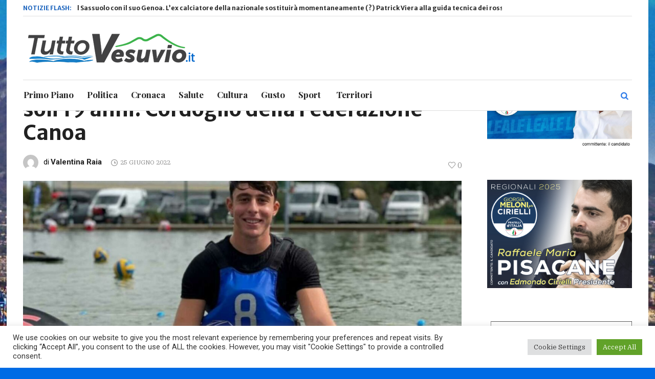

--- FILE ---
content_type: text/html; charset=UTF-8
request_url: https://tuttovesuvio.com/sport/napoli-alle-1830-lultimo-saluto-al-canoista-antonio-marino-detto-toto-deceduto-a-soli-19-anni-cordoglio-della-federazione-canoa/
body_size: 27832
content:
<!DOCTYPE html>
<html lang="it-IT" class="cmsmasters_html">
<head>
<meta charset="UTF-8" />
<meta name="viewport" content="width=device-width, initial-scale=1, maximum-scale=1" />
<meta name="format-detection" content="telephone=no" />
<link rel="profile" href="//gmpg.org/xfn/11" />
<link rel="pingback" href="https://tuttovesuvio.com/xmlrpc.php" />
<meta name='robots' content='index, follow, max-image-preview:large, max-snippet:-1, max-video-preview:-1' />
	<style>img:is([sizes="auto" i], [sizes^="auto," i]) { contain-intrinsic-size: 3000px 1500px }</style>
	
	<!-- This site is optimized with the Yoast SEO plugin v25.4 - https://yoast.com/wordpress/plugins/seo/ -->
	<title>Napoli. Alle 18,30 l&#039;ultimo saluto al canoista Antonio Marino, detto “ Toto”, deceduto a soli 19 anni. Cordoglio della Federazione Canoa - TuttoVesuvio</title>
	<link rel="canonical" href="https://tuttovesuvio.com/sport/napoli-alle-1830-lultimo-saluto-al-canoista-antonio-marino-detto-toto-deceduto-a-soli-19-anni-cordoglio-della-federazione-canoa/" />
	<meta property="og:locale" content="it_IT" />
	<meta property="og:type" content="article" />
	<meta property="og:title" content="Napoli. Alle 18,30 l&#039;ultimo saluto al canoista Antonio Marino, detto “ Toto”, deceduto a soli 19 anni. Cordoglio della Federazione Canoa - TuttoVesuvio" />
	<meta property="og:description" content="Napoli&#8211; Oggi, sabato 25 giugno, alle ore 18.30 si svolgeranno i funerali del giovane Antonio Marino, che si è spento dopo 10 giorni &nbsp;trascorsi in coma farmacologico, &nbsp;a seguito di un grave incidente con lo scooter. Un incidente che, nonostante il celere arrivo dei soccorsi e tutti i tentativi impiegati dai medici per evitare il..." />
	<meta property="og:url" content="https://tuttovesuvio.com/sport/napoli-alle-1830-lultimo-saluto-al-canoista-antonio-marino-detto-toto-deceduto-a-soli-19-anni-cordoglio-della-federazione-canoa/" />
	<meta property="og:site_name" content="TuttoVesuvio" />
	<meta property="article:published_time" content="2022-06-25T09:23:19+00:00" />
	<meta property="article:modified_time" content="2022-06-25T09:23:20+00:00" />
	<meta property="og:image" content="https://tuttovesuvio.com/wp-content/uploads/2022/06/antonio-marino.jpg" />
	<meta property="og:image:width" content="1280" />
	<meta property="og:image:height" content="720" />
	<meta property="og:image:type" content="image/jpeg" />
	<meta name="author" content="Valentina Raia" />
	<meta name="twitter:card" content="summary_large_image" />
	<meta name="twitter:label1" content="Scritto da" />
	<meta name="twitter:data1" content="Valentina Raia" />
	<meta name="twitter:label2" content="Tempo di lettura stimato" />
	<meta name="twitter:data2" content="2 minuti" />
	<script type="application/ld+json" class="yoast-schema-graph">{"@context":"https://schema.org","@graph":[{"@type":"WebPage","@id":"https://tuttovesuvio.com/sport/napoli-alle-1830-lultimo-saluto-al-canoista-antonio-marino-detto-toto-deceduto-a-soli-19-anni-cordoglio-della-federazione-canoa/","url":"https://tuttovesuvio.com/sport/napoli-alle-1830-lultimo-saluto-al-canoista-antonio-marino-detto-toto-deceduto-a-soli-19-anni-cordoglio-della-federazione-canoa/","name":"Napoli. Alle 18,30 l'ultimo saluto al canoista Antonio Marino, detto “ Toto”, deceduto a soli 19 anni. Cordoglio della Federazione Canoa - TuttoVesuvio","isPartOf":{"@id":"https://tuttovesuvio.com/#website"},"primaryImageOfPage":{"@id":"https://tuttovesuvio.com/sport/napoli-alle-1830-lultimo-saluto-al-canoista-antonio-marino-detto-toto-deceduto-a-soli-19-anni-cordoglio-della-federazione-canoa/#primaryimage"},"image":{"@id":"https://tuttovesuvio.com/sport/napoli-alle-1830-lultimo-saluto-al-canoista-antonio-marino-detto-toto-deceduto-a-soli-19-anni-cordoglio-della-federazione-canoa/#primaryimage"},"thumbnailUrl":"https://tuttovesuvio.com/wp-content/uploads/2022/06/antonio-marino.jpg","datePublished":"2022-06-25T09:23:19+00:00","dateModified":"2022-06-25T09:23:20+00:00","author":{"@id":"https://tuttovesuvio.com/#/schema/person/b35d802d0e3a26b6387a9d90c8a0e5ae"},"breadcrumb":{"@id":"https://tuttovesuvio.com/sport/napoli-alle-1830-lultimo-saluto-al-canoista-antonio-marino-detto-toto-deceduto-a-soli-19-anni-cordoglio-della-federazione-canoa/#breadcrumb"},"inLanguage":"it-IT","potentialAction":[{"@type":"ReadAction","target":["https://tuttovesuvio.com/sport/napoli-alle-1830-lultimo-saluto-al-canoista-antonio-marino-detto-toto-deceduto-a-soli-19-anni-cordoglio-della-federazione-canoa/"]}]},{"@type":"ImageObject","inLanguage":"it-IT","@id":"https://tuttovesuvio.com/sport/napoli-alle-1830-lultimo-saluto-al-canoista-antonio-marino-detto-toto-deceduto-a-soli-19-anni-cordoglio-della-federazione-canoa/#primaryimage","url":"https://tuttovesuvio.com/wp-content/uploads/2022/06/antonio-marino.jpg","contentUrl":"https://tuttovesuvio.com/wp-content/uploads/2022/06/antonio-marino.jpg","width":1280,"height":720},{"@type":"BreadcrumbList","@id":"https://tuttovesuvio.com/sport/napoli-alle-1830-lultimo-saluto-al-canoista-antonio-marino-detto-toto-deceduto-a-soli-19-anni-cordoglio-della-federazione-canoa/#breadcrumb","itemListElement":[{"@type":"ListItem","position":1,"name":"Home","item":"https://tuttovesuvio.com/"},{"@type":"ListItem","position":2,"name":"Napoli. Alle 18,30 l&#8217;ultimo saluto al canoista Antonio Marino, detto “ Toto”, deceduto a soli 19 anni. Cordoglio della Federazione Canoa"}]},{"@type":"WebSite","@id":"https://tuttovesuvio.com/#website","url":"https://tuttovesuvio.com/","name":"TuttoVesuvio","description":"magazine","potentialAction":[{"@type":"SearchAction","target":{"@type":"EntryPoint","urlTemplate":"https://tuttovesuvio.com/?s={search_term_string}"},"query-input":{"@type":"PropertyValueSpecification","valueRequired":true,"valueName":"search_term_string"}}],"inLanguage":"it-IT"},{"@type":"Person","@id":"https://tuttovesuvio.com/#/schema/person/b35d802d0e3a26b6387a9d90c8a0e5ae","name":"Valentina Raia","image":{"@type":"ImageObject","inLanguage":"it-IT","@id":"https://tuttovesuvio.com/#/schema/person/image/","url":"https://secure.gravatar.com/avatar/de4c701ab1cde41ab379d41f5e809855f9eecf7a87dcb7a60516d79e9bf41e12?s=96&d=mm&r=g","contentUrl":"https://secure.gravatar.com/avatar/de4c701ab1cde41ab379d41f5e809855f9eecf7a87dcb7a60516d79e9bf41e12?s=96&d=mm&r=g","caption":"Valentina Raia"},"url":"https://tuttovesuvio.com/author/valentina/"}]}</script>
	<!-- / Yoast SEO plugin. -->


<link rel='dns-prefetch' href='//www.googletagmanager.com' />
<link rel='dns-prefetch' href='//fonts.googleapis.com' />
<link rel='dns-prefetch' href='//pagead2.googlesyndication.com' />
<link rel="alternate" type="application/rss+xml" title="TuttoVesuvio &raquo; Feed" href="https://tuttovesuvio.com/feed/" />
<script type="text/javascript">
/* <![CDATA[ */
window._wpemojiSettings = {"baseUrl":"https:\/\/s.w.org\/images\/core\/emoji\/16.0.1\/72x72\/","ext":".png","svgUrl":"https:\/\/s.w.org\/images\/core\/emoji\/16.0.1\/svg\/","svgExt":".svg","source":{"concatemoji":"https:\/\/tuttovesuvio.com\/wp-includes\/js\/wp-emoji-release.min.js?ver=6.8.3"}};
/*! This file is auto-generated */
!function(s,n){var o,i,e;function c(e){try{var t={supportTests:e,timestamp:(new Date).valueOf()};sessionStorage.setItem(o,JSON.stringify(t))}catch(e){}}function p(e,t,n){e.clearRect(0,0,e.canvas.width,e.canvas.height),e.fillText(t,0,0);var t=new Uint32Array(e.getImageData(0,0,e.canvas.width,e.canvas.height).data),a=(e.clearRect(0,0,e.canvas.width,e.canvas.height),e.fillText(n,0,0),new Uint32Array(e.getImageData(0,0,e.canvas.width,e.canvas.height).data));return t.every(function(e,t){return e===a[t]})}function u(e,t){e.clearRect(0,0,e.canvas.width,e.canvas.height),e.fillText(t,0,0);for(var n=e.getImageData(16,16,1,1),a=0;a<n.data.length;a++)if(0!==n.data[a])return!1;return!0}function f(e,t,n,a){switch(t){case"flag":return n(e,"\ud83c\udff3\ufe0f\u200d\u26a7\ufe0f","\ud83c\udff3\ufe0f\u200b\u26a7\ufe0f")?!1:!n(e,"\ud83c\udde8\ud83c\uddf6","\ud83c\udde8\u200b\ud83c\uddf6")&&!n(e,"\ud83c\udff4\udb40\udc67\udb40\udc62\udb40\udc65\udb40\udc6e\udb40\udc67\udb40\udc7f","\ud83c\udff4\u200b\udb40\udc67\u200b\udb40\udc62\u200b\udb40\udc65\u200b\udb40\udc6e\u200b\udb40\udc67\u200b\udb40\udc7f");case"emoji":return!a(e,"\ud83e\udedf")}return!1}function g(e,t,n,a){var r="undefined"!=typeof WorkerGlobalScope&&self instanceof WorkerGlobalScope?new OffscreenCanvas(300,150):s.createElement("canvas"),o=r.getContext("2d",{willReadFrequently:!0}),i=(o.textBaseline="top",o.font="600 32px Arial",{});return e.forEach(function(e){i[e]=t(o,e,n,a)}),i}function t(e){var t=s.createElement("script");t.src=e,t.defer=!0,s.head.appendChild(t)}"undefined"!=typeof Promise&&(o="wpEmojiSettingsSupports",i=["flag","emoji"],n.supports={everything:!0,everythingExceptFlag:!0},e=new Promise(function(e){s.addEventListener("DOMContentLoaded",e,{once:!0})}),new Promise(function(t){var n=function(){try{var e=JSON.parse(sessionStorage.getItem(o));if("object"==typeof e&&"number"==typeof e.timestamp&&(new Date).valueOf()<e.timestamp+604800&&"object"==typeof e.supportTests)return e.supportTests}catch(e){}return null}();if(!n){if("undefined"!=typeof Worker&&"undefined"!=typeof OffscreenCanvas&&"undefined"!=typeof URL&&URL.createObjectURL&&"undefined"!=typeof Blob)try{var e="postMessage("+g.toString()+"("+[JSON.stringify(i),f.toString(),p.toString(),u.toString()].join(",")+"));",a=new Blob([e],{type:"text/javascript"}),r=new Worker(URL.createObjectURL(a),{name:"wpTestEmojiSupports"});return void(r.onmessage=function(e){c(n=e.data),r.terminate(),t(n)})}catch(e){}c(n=g(i,f,p,u))}t(n)}).then(function(e){for(var t in e)n.supports[t]=e[t],n.supports.everything=n.supports.everything&&n.supports[t],"flag"!==t&&(n.supports.everythingExceptFlag=n.supports.everythingExceptFlag&&n.supports[t]);n.supports.everythingExceptFlag=n.supports.everythingExceptFlag&&!n.supports.flag,n.DOMReady=!1,n.readyCallback=function(){n.DOMReady=!0}}).then(function(){return e}).then(function(){var e;n.supports.everything||(n.readyCallback(),(e=n.source||{}).concatemoji?t(e.concatemoji):e.wpemoji&&e.twemoji&&(t(e.twemoji),t(e.wpemoji)))}))}((window,document),window._wpemojiSettings);
/* ]]> */
</script>
<link rel='stylesheet' id='layerslider-css' href='https://tuttovesuvio.com/wp-content/plugins/LayerSlider/assets/static/layerslider/css/layerslider.css?ver=6.11.8' type='text/css' media='all' />
<link crossorigin="anonymous" rel='stylesheet' id='ls-google-fonts-css' href='https://fonts.googleapis.com/css?family=Heebo:700&#038;subset=latin%2Clatin-ext' type='text/css' media='all' />
<link rel='stylesheet' id='premium-addons-css' href='https://tuttovesuvio.com/wp-content/plugins/premium-addons-for-elementor/assets/frontend/min-css/premium-addons.min.css?ver=4.11.19' type='text/css' media='all' />
<style id='wp-emoji-styles-inline-css' type='text/css'>

	img.wp-smiley, img.emoji {
		display: inline !important;
		border: none !important;
		box-shadow: none !important;
		height: 1em !important;
		width: 1em !important;
		margin: 0 0.07em !important;
		vertical-align: -0.1em !important;
		background: none !important;
		padding: 0 !important;
	}
</style>
<link rel='stylesheet' id='wp-block-library-css' href='https://tuttovesuvio.com/wp-includes/css/dist/block-library/style.min.css?ver=6.8.3' type='text/css' media='all' />
<style id='classic-theme-styles-inline-css' type='text/css'>
/*! This file is auto-generated */
.wp-block-button__link{color:#fff;background-color:#32373c;border-radius:9999px;box-shadow:none;text-decoration:none;padding:calc(.667em + 2px) calc(1.333em + 2px);font-size:1.125em}.wp-block-file__button{background:#32373c;color:#fff;text-decoration:none}
</style>
<style id='global-styles-inline-css' type='text/css'>
:root{--wp--preset--aspect-ratio--square: 1;--wp--preset--aspect-ratio--4-3: 4/3;--wp--preset--aspect-ratio--3-4: 3/4;--wp--preset--aspect-ratio--3-2: 3/2;--wp--preset--aspect-ratio--2-3: 2/3;--wp--preset--aspect-ratio--16-9: 16/9;--wp--preset--aspect-ratio--9-16: 9/16;--wp--preset--color--black: #000000;--wp--preset--color--cyan-bluish-gray: #abb8c3;--wp--preset--color--white: #ffffff;--wp--preset--color--pale-pink: #f78da7;--wp--preset--color--vivid-red: #cf2e2e;--wp--preset--color--luminous-vivid-orange: #ff6900;--wp--preset--color--luminous-vivid-amber: #fcb900;--wp--preset--color--light-green-cyan: #7bdcb5;--wp--preset--color--vivid-green-cyan: #00d084;--wp--preset--color--pale-cyan-blue: #8ed1fc;--wp--preset--color--vivid-cyan-blue: #0693e3;--wp--preset--color--vivid-purple: #9b51e0;--wp--preset--color--color-1: #565656;--wp--preset--color--color-2: #e12b2b;--wp--preset--color--color-3: #878787;--wp--preset--color--color-4: #151515;--wp--preset--color--color-5: #ffffff;--wp--preset--color--color-6: #f7f7f7;--wp--preset--color--color-7: #e3e3e3;--wp--preset--color--color-8: #e4e4e4;--wp--preset--gradient--vivid-cyan-blue-to-vivid-purple: linear-gradient(135deg,rgba(6,147,227,1) 0%,rgb(155,81,224) 100%);--wp--preset--gradient--light-green-cyan-to-vivid-green-cyan: linear-gradient(135deg,rgb(122,220,180) 0%,rgb(0,208,130) 100%);--wp--preset--gradient--luminous-vivid-amber-to-luminous-vivid-orange: linear-gradient(135deg,rgba(252,185,0,1) 0%,rgba(255,105,0,1) 100%);--wp--preset--gradient--luminous-vivid-orange-to-vivid-red: linear-gradient(135deg,rgba(255,105,0,1) 0%,rgb(207,46,46) 100%);--wp--preset--gradient--very-light-gray-to-cyan-bluish-gray: linear-gradient(135deg,rgb(238,238,238) 0%,rgb(169,184,195) 100%);--wp--preset--gradient--cool-to-warm-spectrum: linear-gradient(135deg,rgb(74,234,220) 0%,rgb(151,120,209) 20%,rgb(207,42,186) 40%,rgb(238,44,130) 60%,rgb(251,105,98) 80%,rgb(254,248,76) 100%);--wp--preset--gradient--blush-light-purple: linear-gradient(135deg,rgb(255,206,236) 0%,rgb(152,150,240) 100%);--wp--preset--gradient--blush-bordeaux: linear-gradient(135deg,rgb(254,205,165) 0%,rgb(254,45,45) 50%,rgb(107,0,62) 100%);--wp--preset--gradient--luminous-dusk: linear-gradient(135deg,rgb(255,203,112) 0%,rgb(199,81,192) 50%,rgb(65,88,208) 100%);--wp--preset--gradient--pale-ocean: linear-gradient(135deg,rgb(255,245,203) 0%,rgb(182,227,212) 50%,rgb(51,167,181) 100%);--wp--preset--gradient--electric-grass: linear-gradient(135deg,rgb(202,248,128) 0%,rgb(113,206,126) 100%);--wp--preset--gradient--midnight: linear-gradient(135deg,rgb(2,3,129) 0%,rgb(40,116,252) 100%);--wp--preset--font-size--small: 13px;--wp--preset--font-size--medium: 20px;--wp--preset--font-size--large: 36px;--wp--preset--font-size--x-large: 42px;--wp--preset--spacing--20: 0.44rem;--wp--preset--spacing--30: 0.67rem;--wp--preset--spacing--40: 1rem;--wp--preset--spacing--50: 1.5rem;--wp--preset--spacing--60: 2.25rem;--wp--preset--spacing--70: 3.38rem;--wp--preset--spacing--80: 5.06rem;--wp--preset--shadow--natural: 6px 6px 9px rgba(0, 0, 0, 0.2);--wp--preset--shadow--deep: 12px 12px 50px rgba(0, 0, 0, 0.4);--wp--preset--shadow--sharp: 6px 6px 0px rgba(0, 0, 0, 0.2);--wp--preset--shadow--outlined: 6px 6px 0px -3px rgba(255, 255, 255, 1), 6px 6px rgba(0, 0, 0, 1);--wp--preset--shadow--crisp: 6px 6px 0px rgba(0, 0, 0, 1);}:where(.is-layout-flex){gap: 0.5em;}:where(.is-layout-grid){gap: 0.5em;}body .is-layout-flex{display: flex;}.is-layout-flex{flex-wrap: wrap;align-items: center;}.is-layout-flex > :is(*, div){margin: 0;}body .is-layout-grid{display: grid;}.is-layout-grid > :is(*, div){margin: 0;}:where(.wp-block-columns.is-layout-flex){gap: 2em;}:where(.wp-block-columns.is-layout-grid){gap: 2em;}:where(.wp-block-post-template.is-layout-flex){gap: 1.25em;}:where(.wp-block-post-template.is-layout-grid){gap: 1.25em;}.has-black-color{color: var(--wp--preset--color--black) !important;}.has-cyan-bluish-gray-color{color: var(--wp--preset--color--cyan-bluish-gray) !important;}.has-white-color{color: var(--wp--preset--color--white) !important;}.has-pale-pink-color{color: var(--wp--preset--color--pale-pink) !important;}.has-vivid-red-color{color: var(--wp--preset--color--vivid-red) !important;}.has-luminous-vivid-orange-color{color: var(--wp--preset--color--luminous-vivid-orange) !important;}.has-luminous-vivid-amber-color{color: var(--wp--preset--color--luminous-vivid-amber) !important;}.has-light-green-cyan-color{color: var(--wp--preset--color--light-green-cyan) !important;}.has-vivid-green-cyan-color{color: var(--wp--preset--color--vivid-green-cyan) !important;}.has-pale-cyan-blue-color{color: var(--wp--preset--color--pale-cyan-blue) !important;}.has-vivid-cyan-blue-color{color: var(--wp--preset--color--vivid-cyan-blue) !important;}.has-vivid-purple-color{color: var(--wp--preset--color--vivid-purple) !important;}.has-black-background-color{background-color: var(--wp--preset--color--black) !important;}.has-cyan-bluish-gray-background-color{background-color: var(--wp--preset--color--cyan-bluish-gray) !important;}.has-white-background-color{background-color: var(--wp--preset--color--white) !important;}.has-pale-pink-background-color{background-color: var(--wp--preset--color--pale-pink) !important;}.has-vivid-red-background-color{background-color: var(--wp--preset--color--vivid-red) !important;}.has-luminous-vivid-orange-background-color{background-color: var(--wp--preset--color--luminous-vivid-orange) !important;}.has-luminous-vivid-amber-background-color{background-color: var(--wp--preset--color--luminous-vivid-amber) !important;}.has-light-green-cyan-background-color{background-color: var(--wp--preset--color--light-green-cyan) !important;}.has-vivid-green-cyan-background-color{background-color: var(--wp--preset--color--vivid-green-cyan) !important;}.has-pale-cyan-blue-background-color{background-color: var(--wp--preset--color--pale-cyan-blue) !important;}.has-vivid-cyan-blue-background-color{background-color: var(--wp--preset--color--vivid-cyan-blue) !important;}.has-vivid-purple-background-color{background-color: var(--wp--preset--color--vivid-purple) !important;}.has-black-border-color{border-color: var(--wp--preset--color--black) !important;}.has-cyan-bluish-gray-border-color{border-color: var(--wp--preset--color--cyan-bluish-gray) !important;}.has-white-border-color{border-color: var(--wp--preset--color--white) !important;}.has-pale-pink-border-color{border-color: var(--wp--preset--color--pale-pink) !important;}.has-vivid-red-border-color{border-color: var(--wp--preset--color--vivid-red) !important;}.has-luminous-vivid-orange-border-color{border-color: var(--wp--preset--color--luminous-vivid-orange) !important;}.has-luminous-vivid-amber-border-color{border-color: var(--wp--preset--color--luminous-vivid-amber) !important;}.has-light-green-cyan-border-color{border-color: var(--wp--preset--color--light-green-cyan) !important;}.has-vivid-green-cyan-border-color{border-color: var(--wp--preset--color--vivid-green-cyan) !important;}.has-pale-cyan-blue-border-color{border-color: var(--wp--preset--color--pale-cyan-blue) !important;}.has-vivid-cyan-blue-border-color{border-color: var(--wp--preset--color--vivid-cyan-blue) !important;}.has-vivid-purple-border-color{border-color: var(--wp--preset--color--vivid-purple) !important;}.has-vivid-cyan-blue-to-vivid-purple-gradient-background{background: var(--wp--preset--gradient--vivid-cyan-blue-to-vivid-purple) !important;}.has-light-green-cyan-to-vivid-green-cyan-gradient-background{background: var(--wp--preset--gradient--light-green-cyan-to-vivid-green-cyan) !important;}.has-luminous-vivid-amber-to-luminous-vivid-orange-gradient-background{background: var(--wp--preset--gradient--luminous-vivid-amber-to-luminous-vivid-orange) !important;}.has-luminous-vivid-orange-to-vivid-red-gradient-background{background: var(--wp--preset--gradient--luminous-vivid-orange-to-vivid-red) !important;}.has-very-light-gray-to-cyan-bluish-gray-gradient-background{background: var(--wp--preset--gradient--very-light-gray-to-cyan-bluish-gray) !important;}.has-cool-to-warm-spectrum-gradient-background{background: var(--wp--preset--gradient--cool-to-warm-spectrum) !important;}.has-blush-light-purple-gradient-background{background: var(--wp--preset--gradient--blush-light-purple) !important;}.has-blush-bordeaux-gradient-background{background: var(--wp--preset--gradient--blush-bordeaux) !important;}.has-luminous-dusk-gradient-background{background: var(--wp--preset--gradient--luminous-dusk) !important;}.has-pale-ocean-gradient-background{background: var(--wp--preset--gradient--pale-ocean) !important;}.has-electric-grass-gradient-background{background: var(--wp--preset--gradient--electric-grass) !important;}.has-midnight-gradient-background{background: var(--wp--preset--gradient--midnight) !important;}.has-small-font-size{font-size: var(--wp--preset--font-size--small) !important;}.has-medium-font-size{font-size: var(--wp--preset--font-size--medium) !important;}.has-large-font-size{font-size: var(--wp--preset--font-size--large) !important;}.has-x-large-font-size{font-size: var(--wp--preset--font-size--x-large) !important;}
:where(.wp-block-post-template.is-layout-flex){gap: 1.25em;}:where(.wp-block-post-template.is-layout-grid){gap: 1.25em;}
:where(.wp-block-columns.is-layout-flex){gap: 2em;}:where(.wp-block-columns.is-layout-grid){gap: 2em;}
:root :where(.wp-block-pullquote){font-size: 1.5em;line-height: 1.6;}
</style>
<link rel='stylesheet' id='fontawesome-five-css-css' href='https://tuttovesuvio.com/wp-content/plugins/accesspress-social-counter/css/fontawesome-all.css?ver=1.9.2' type='text/css' media='all' />
<link rel='stylesheet' id='apsc-frontend-css-css' href='https://tuttovesuvio.com/wp-content/plugins/accesspress-social-counter/css/frontend.css?ver=1.9.2' type='text/css' media='all' />
<link rel='stylesheet' id='cookie-law-info-css' href='https://tuttovesuvio.com/wp-content/plugins/cookie-law-info/legacy/public/css/cookie-law-info-public.css?ver=3.3.1' type='text/css' media='all' />
<link rel='stylesheet' id='cookie-law-info-gdpr-css' href='https://tuttovesuvio.com/wp-content/plugins/cookie-law-info/legacy/public/css/cookie-law-info-gdpr.css?ver=3.3.1' type='text/css' media='all' />
<link rel='stylesheet' id='splw-fontello-css' href='https://tuttovesuvio.com/wp-content/plugins/location-weather/assets/css/fontello.min.css?ver=2.1.2' type='text/css' media='all' />
<link rel='stylesheet' id='splw-styles-css' href='https://tuttovesuvio.com/wp-content/plugins/location-weather/assets/css/splw-style.min.css?ver=2.1.2' type='text/css' media='all' />
<style id='splw-styles-inline-css' type='text/css'>
#splw-location-weather-16194.splw-main-wrapper {max-width: 320px;margin : auto;margin-bottom: 2em;}#splw-location-weather-16194.splw-main-wrapper.horizontal {max-width: 800px;}#splw-location-weather-16194 .splw-lite-wrapper,#splw-location-weather-16194 .splw-forecast-weather select,#splw-location-weather-16194 .splw-forecast-weather option,#splw-location-weather-16194 .splw-lite-wrapper .splw-weather-attribution a{text-decoration: none;}#splw-location-weather-16194 .splw-lite-templates-body,#splw-location-weather-16194 .splw-adv-forecast-days{padding : 16px 20px 10px 20px;}#splw-location-weather-16194 .splw-weather-detailed-updated-time{padding : 0 20px 10px 20px;}#splw-location-weather-16194 .splw-lite-wrapper{ border: 0px solid #e2e2e2;}#splw-location-weather-16194 .splw-lite-wrapper .splw-lite-current-temp .splw-weather-icon{width: 58px;}#splw-location-weather-16194 .splw-lite-wrapper{border-radius: 8px;}#splw-location-weather-16194 .splw-lite-daily-weather-details .details-icon i{color:#dfe6e9;}#splw-location-weather-16194 .splw-lite-wrapper,#splw-location-weather-16194 .splw-forecast-weather option{background:#0477f2}#splw-location-weather-16194 .splw-lite-daily-weather-details.lw-center .splw-other-opt{text-align: center;}#splw-location-weather-16194 .splw-weather-title{color: #000;margin-top: 0px;margin-bottom: 20px;}#splw-location-weather-16194 .splw-lite-header-title{color: #fff;margin-top: 0px;margin-bottom: 10px;}#splw-location-weather-16194 .splw-lite-current-time{color: #fff;margin-top: 0px;margin-bottom: 10px;}#splw-location-weather-16194 .splw-cur-temp{color: #fff;margin-top: 0px;margin-bottom: 0px;}#splw-location-weather-16194 .splw-lite-desc{color: #fff;margin-top: 20px;margin-bottom: 0px;}#splw-location-weather-16194 .splw-lite-daily-weather-details{color: #fff;margin-top: 8px;margin-bottom: 3px;}#splw-location-weather-16194 .splw-weather-details .splw-weather-icons {color: #fff;margin-top: 20px;margin-bottom: 0px;}#splw-location-weather-16194 .lw-footer{margin-top: 0px;margin-bottom: 0px;}#splw-location-weather-16194 .splw-weather-attribution a,#splw-location-weather-16194 .splw-weather-attribution,#splw-location-weather-16194 .splw-weather-detailed-updated-time a,#splw-location-weather-16194 .splw-weather-updated-time{color: #fff;}#splw-location-weather-16194.splw-main-wrapper {position: relative;}#lw-preloader-16194{position: absolute;left: 0;top: 0;height: 100%;width: 100%;text-align: center;display: flex;align-items: center;justify-content: center;background: #fff;z-index: 9999;}
</style>
<link rel='stylesheet' id='splw-old-styles-css' href='https://tuttovesuvio.com/wp-content/plugins/location-weather/assets/css/old-style.min.css?ver=2.1.2' type='text/css' media='all' />
<link rel='stylesheet' id='magazilla-theme-style-css' href='https://tuttovesuvio.com/wp-content/themes/magazilla/style.css?ver=1.0.0' type='text/css' media='screen, print' />
<link rel='stylesheet' id='magazilla-style-css' href='https://tuttovesuvio.com/wp-content/themes/magazilla/theme-framework/theme-style/css/style.css?ver=1.0.0' type='text/css' media='screen, print' />
<style id='magazilla-style-inline-css' type='text/css'>

	html body {
		background-color : #006be5;
		background-image : url(https://tuttovesuvio.com/wp-content/uploads/2021/12/vesuvio-innevato.jpg);
		background-position : top center;
		background-repeat : repeat;
		background-attachment : fixed;
		background-size : cover;
		
	}

	.header_mid .header_mid_inner .logo_wrap {
		width : 338px;
	}

	.header_mid_inner .logo img.logo_retina {
		width : 169px;
	}


		.headline_aligner, 
		.cmsmasters_breadcrumbs_aligner {
			min-height:95px;
		}
		

	.header_top {
		height : 32px;
	}
	
	.header_mid {
		height : 125px;
	}
	
	.header_bot {
		height : 60px;
	}
	
	#page.cmsmasters_heading_after_header #middle, 
	#page.cmsmasters_heading_under_header #middle .headline .headline_outer {
		padding-top : 125px;
	}
	
	#page.cmsmasters_heading_after_header.enable_header_top #middle, 
	#page.cmsmasters_heading_under_header.enable_header_top #middle .headline .headline_outer {
		padding-top : 157px;
	}
	
	#page.cmsmasters_heading_after_header.enable_header_bottom #middle, 
	#page.cmsmasters_heading_under_header.enable_header_bottom #middle .headline .headline_outer {
		padding-top : 185px;
	}
	
	#page.cmsmasters_heading_after_header.enable_header_top.enable_header_bottom #middle, 
	#page.cmsmasters_heading_under_header.enable_header_top.enable_header_bottom #middle .headline .headline_outer {
		padding-top : 217px;
	}
	
	@media only screen and (max-width: 1024px) {
		.header_top,
		.header_mid,
		.header_bot {
			height : auto;
		}
		
		.header_mid .header_mid_inner_cont > div {
			height : 125px;
			max-height : 65px;
		}
		
		.header_bot .header_bot_inner_cont > div {
			height : 60px;
		}
		
		#page.cmsmasters_heading_after_header #middle, 
		#page.cmsmasters_heading_under_header #middle .headline .headline_outer, 
		#page.cmsmasters_heading_after_header.enable_header_top #middle, 
		#page.cmsmasters_heading_under_header.enable_header_top #middle .headline .headline_outer, 
		#page.cmsmasters_heading_after_header.enable_header_bottom #middle, 
		#page.cmsmasters_heading_under_header.enable_header_bottom #middle .headline .headline_outer, 
		#page.cmsmasters_heading_after_header.enable_header_top.enable_header_bottom #middle, 
		#page.cmsmasters_heading_under_header.enable_header_top.enable_header_bottom #middle .headline .headline_outer {
			padding-top : 0 !important;
		}
	}
	
	@media only screen and (max-width: 768px) {
		.header_mid .header_mid_inner_cont > div, 
		.header_bot .header_bot_inner_cont > div {
			height:auto;
		}
	}

</style>
<link rel='stylesheet' id='magazilla-adaptive-css' href='https://tuttovesuvio.com/wp-content/themes/magazilla/theme-framework/theme-style/css/adaptive.css?ver=1.0.0' type='text/css' media='screen, print' />
<link rel='stylesheet' id='magazilla-retina-css' href='https://tuttovesuvio.com/wp-content/themes/magazilla/theme-framework/theme-style/css/retina.css?ver=1.0.0' type='text/css' media='screen' />
<link rel='stylesheet' id='magazilla-icons-css' href='https://tuttovesuvio.com/wp-content/themes/magazilla/css/fontello.css?ver=1.0.0' type='text/css' media='screen' />
<link rel='stylesheet' id='magazilla-icons-custom-css' href='https://tuttovesuvio.com/wp-content/themes/magazilla/theme-vars/theme-style/css/fontello-custom.css?ver=1.0.0' type='text/css' media='screen' />
<link rel='stylesheet' id='animate-css' href='https://tuttovesuvio.com/wp-content/themes/magazilla/css/animate.css?ver=1.0.0' type='text/css' media='screen' />
<link rel='stylesheet' id='ilightbox-css' href='https://tuttovesuvio.com/wp-content/themes/magazilla/css/ilightbox.css?ver=2.2.0' type='text/css' media='screen' />
<link rel='stylesheet' id='ilightbox-skin-dark-css' href='https://tuttovesuvio.com/wp-content/themes/magazilla/css/ilightbox-skins/dark-skin.css?ver=2.2.0' type='text/css' media='screen' />
<link rel='stylesheet' id='magazilla-fonts-schemes-css' href='https://tuttovesuvio.com/wp-content/uploads/cmsmasters_styles/magazilla.css?ver=1.0.0' type='text/css' media='screen' />
<link crossorigin="anonymous" rel='stylesheet' id='google-fonts-css' href='//fonts.googleapis.com/css?family=Roboto%3A300%2C300italic%2C400%2C400italic%2C500%2C500italic%2C700%2C700italic%7CIBM+Plex+Serif%3A100%2C100i%2C200%2C200i%2C300%2C300i%2C400%2C400i%2C500%2C500i%2C600%2C600i%2C700%2C700i%7CPlayfair+Display%3A400%2C400i%2C700%2C700i%2C900%2C900i%7CMerriweather+Sans%3A300%2C300i%2C400%2C400i%2C700%2C700i%2C800%2C800i&#038;ver=6.8.3' type='text/css' media='all' />
<link rel='stylesheet' id='magazilla-gutenberg-frontend-style-css' href='https://tuttovesuvio.com/wp-content/themes/magazilla/gutenberg/cmsmasters-framework/theme-style/css/frontend-style.css?ver=1.0.0' type='text/css' media='screen' />
<link rel='stylesheet' id='magazilla-child-style-css' href='https://tuttovesuvio.com/wp-content/themes/magazilla-child/style.css?ver=1.0.0' type='text/css' media='screen, print' />
<script type="text/javascript" src="https://tuttovesuvio.com/wp-includes/js/jquery/jquery.min.js?ver=3.7.1" id="jquery-core-js"></script>
<script type="text/javascript" src="https://tuttovesuvio.com/wp-includes/js/jquery/jquery-migrate.min.js?ver=3.4.1" id="jquery-migrate-js"></script>
<script type="text/javascript" id="layerslider-utils-js-extra">
/* <![CDATA[ */
var LS_Meta = {"v":"6.11.8","fixGSAP":"1"};
/* ]]> */
</script>
<script type="text/javascript" src="https://tuttovesuvio.com/wp-content/plugins/LayerSlider/assets/static/layerslider/js/layerslider.utils.js?ver=6.11.8" id="layerslider-utils-js"></script>
<script type="text/javascript" src="https://tuttovesuvio.com/wp-content/plugins/LayerSlider/assets/static/layerslider/js/layerslider.kreaturamedia.jquery.js?ver=6.11.8" id="layerslider-js"></script>
<script type="text/javascript" src="https://tuttovesuvio.com/wp-content/plugins/LayerSlider/assets/static/layerslider/js/layerslider.transitions.js?ver=6.11.8" id="layerslider-transitions-js"></script>
<script type="text/javascript" id="cookie-law-info-js-extra">
/* <![CDATA[ */
var Cli_Data = {"nn_cookie_ids":[],"cookielist":[],"non_necessary_cookies":[],"ccpaEnabled":"","ccpaRegionBased":"","ccpaBarEnabled":"","strictlyEnabled":["necessary","obligatoire"],"ccpaType":"gdpr","js_blocking":"1","custom_integration":"","triggerDomRefresh":"","secure_cookies":""};
var cli_cookiebar_settings = {"animate_speed_hide":"500","animate_speed_show":"500","background":"#FFF","border":"#b1a6a6c2","border_on":"","button_1_button_colour":"#61a229","button_1_button_hover":"#4e8221","button_1_link_colour":"#fff","button_1_as_button":"1","button_1_new_win":"","button_2_button_colour":"#333","button_2_button_hover":"#292929","button_2_link_colour":"#444","button_2_as_button":"","button_2_hidebar":"","button_3_button_colour":"#dedfe0","button_3_button_hover":"#b2b2b3","button_3_link_colour":"#333333","button_3_as_button":"1","button_3_new_win":"","button_4_button_colour":"#dedfe0","button_4_button_hover":"#b2b2b3","button_4_link_colour":"#333333","button_4_as_button":"1","button_7_button_colour":"#61a229","button_7_button_hover":"#4e8221","button_7_link_colour":"#fff","button_7_as_button":"1","button_7_new_win":"","font_family":"inherit","header_fix":"","notify_animate_hide":"1","notify_animate_show":"","notify_div_id":"#cookie-law-info-bar","notify_position_horizontal":"right","notify_position_vertical":"bottom","scroll_close":"","scroll_close_reload":"","accept_close_reload":"","reject_close_reload":"","showagain_tab":"","showagain_background":"#fff","showagain_border":"#000","showagain_div_id":"#cookie-law-info-again","showagain_x_position":"100px","text":"#333333","show_once_yn":"","show_once":"10000","logging_on":"","as_popup":"","popup_overlay":"1","bar_heading_text":"","cookie_bar_as":"banner","popup_showagain_position":"bottom-right","widget_position":"left"};
var log_object = {"ajax_url":"https:\/\/tuttovesuvio.com\/wp-admin\/admin-ajax.php"};
/* ]]> */
</script>
<script type="text/javascript" src="https://tuttovesuvio.com/wp-content/plugins/cookie-law-info/legacy/public/js/cookie-law-info-public.js?ver=3.3.1" id="cookie-law-info-js"></script>
<script type="text/javascript" src="https://tuttovesuvio.com/wp-content/themes/magazilla/js/debounced-resize.min.js?ver=1.0.0" id="debounced-resize-js"></script>
<script type="text/javascript" src="https://tuttovesuvio.com/wp-content/themes/magazilla/js/modernizr.min.js?ver=1.0.0" id="modernizr-js"></script>
<script type="text/javascript" src="https://tuttovesuvio.com/wp-content/themes/magazilla/js/respond.min.js?ver=1.0.0" id="respond-js"></script>
<script type="text/javascript" src="https://tuttovesuvio.com/wp-content/themes/magazilla/js/jquery.iLightBox.min.js?ver=2.2.0" id="iLightBox-js"></script>

<!-- Snippet del tag Google (gtag.js) aggiunto da Site Kit -->
<!-- Snippet Google Analytics aggiunto da Site Kit -->
<script type="text/javascript" src="https://www.googletagmanager.com/gtag/js?id=G-EQZ0ZJF3SE" id="google_gtagjs-js" async></script>
<script type="text/javascript" id="google_gtagjs-js-after">
/* <![CDATA[ */
window.dataLayer = window.dataLayer || [];function gtag(){dataLayer.push(arguments);}
gtag("set","linker",{"domains":["tuttovesuvio.com"]});
gtag("js", new Date());
gtag("set", "developer_id.dZTNiMT", true);
gtag("config", "G-EQZ0ZJF3SE");
/* ]]> */
</script>
<meta name="generator" content="Powered by LayerSlider 6.11.8 - Multi-Purpose, Responsive, Parallax, Mobile-Friendly Slider Plugin for WordPress." />
<!-- LayerSlider updates and docs at: https://layerslider.kreaturamedia.com -->
<link rel="https://api.w.org/" href="https://tuttovesuvio.com/wp-json/" /><link rel="alternate" title="JSON" type="application/json" href="https://tuttovesuvio.com/wp-json/wp/v2/posts/18002" /><link rel="EditURI" type="application/rsd+xml" title="RSD" href="https://tuttovesuvio.com/xmlrpc.php?rsd" />
<meta name="generator" content="WordPress 6.8.3" />
<link rel='shortlink' href='https://tuttovesuvio.com/?p=18002' />
<link rel="alternate" title="oEmbed (JSON)" type="application/json+oembed" href="https://tuttovesuvio.com/wp-json/oembed/1.0/embed?url=https%3A%2F%2Ftuttovesuvio.com%2Fsport%2Fnapoli-alle-1830-lultimo-saluto-al-canoista-antonio-marino-detto-toto-deceduto-a-soli-19-anni-cordoglio-della-federazione-canoa%2F" />
<link rel="alternate" title="oEmbed (XML)" type="text/xml+oembed" href="https://tuttovesuvio.com/wp-json/oembed/1.0/embed?url=https%3A%2F%2Ftuttovesuvio.com%2Fsport%2Fnapoli-alle-1830-lultimo-saluto-al-canoista-antonio-marino-detto-toto-deceduto-a-soli-19-anni-cordoglio-della-federazione-canoa%2F&#038;format=xml" />
<meta name="generator" content="Site Kit by Google 1.164.0" /><meta name="google-site-verification" content="g6RUNqnyL3gfw4JksncYewELXr5LzoY3uKhWDAIz1Pg">
<!-- Meta tag Google AdSense aggiunti da Site Kit -->
<meta name="google-adsense-platform-account" content="ca-host-pub-2644536267352236">
<meta name="google-adsense-platform-domain" content="sitekit.withgoogle.com">
<!-- Fine dei meta tag Google AdSense aggiunti da Site Kit -->
<meta name="generator" content="Elementor 3.30.2; features: additional_custom_breakpoints; settings: css_print_method-external, google_font-enabled, font_display-swap">
			<style>
				.e-con.e-parent:nth-of-type(n+4):not(.e-lazyloaded):not(.e-no-lazyload),
				.e-con.e-parent:nth-of-type(n+4):not(.e-lazyloaded):not(.e-no-lazyload) * {
					background-image: none !important;
				}
				@media screen and (max-height: 1024px) {
					.e-con.e-parent:nth-of-type(n+3):not(.e-lazyloaded):not(.e-no-lazyload),
					.e-con.e-parent:nth-of-type(n+3):not(.e-lazyloaded):not(.e-no-lazyload) * {
						background-image: none !important;
					}
				}
				@media screen and (max-height: 640px) {
					.e-con.e-parent:nth-of-type(n+2):not(.e-lazyloaded):not(.e-no-lazyload),
					.e-con.e-parent:nth-of-type(n+2):not(.e-lazyloaded):not(.e-no-lazyload) * {
						background-image: none !important;
					}
				}
			</style>
			<!-- Nessuna versione HTML AMP disponibile per questo URL. -->
<!-- Snippet Google AdSense aggiunto da Site Kit -->
<script type="text/javascript" async="async" src="https://pagead2.googlesyndication.com/pagead/js/adsbygoogle.js?client=ca-pub-5491394439923720&amp;host=ca-host-pub-2644536267352236" crossorigin="anonymous"></script>

<!-- Termina lo snippet Google AdSense aggiunto da Site Kit -->
<meta name="generator" content="Powered by Slider Revolution 6.5.5 - responsive, Mobile-Friendly Slider Plugin for WordPress with comfortable drag and drop interface." />
<script type="text/javascript">function setREVStartSize(e){
			//window.requestAnimationFrame(function() {				 
				window.RSIW = window.RSIW===undefined ? window.innerWidth : window.RSIW;	
				window.RSIH = window.RSIH===undefined ? window.innerHeight : window.RSIH;	
				try {								
					var pw = document.getElementById(e.c).parentNode.offsetWidth,
						newh;
					pw = pw===0 || isNaN(pw) ? window.RSIW : pw;
					e.tabw = e.tabw===undefined ? 0 : parseInt(e.tabw);
					e.thumbw = e.thumbw===undefined ? 0 : parseInt(e.thumbw);
					e.tabh = e.tabh===undefined ? 0 : parseInt(e.tabh);
					e.thumbh = e.thumbh===undefined ? 0 : parseInt(e.thumbh);
					e.tabhide = e.tabhide===undefined ? 0 : parseInt(e.tabhide);
					e.thumbhide = e.thumbhide===undefined ? 0 : parseInt(e.thumbhide);
					e.mh = e.mh===undefined || e.mh=="" || e.mh==="auto" ? 0 : parseInt(e.mh,0);		
					if(e.layout==="fullscreen" || e.l==="fullscreen") 						
						newh = Math.max(e.mh,window.RSIH);					
					else{					
						e.gw = Array.isArray(e.gw) ? e.gw : [e.gw];
						for (var i in e.rl) if (e.gw[i]===undefined || e.gw[i]===0) e.gw[i] = e.gw[i-1];					
						e.gh = e.el===undefined || e.el==="" || (Array.isArray(e.el) && e.el.length==0)? e.gh : e.el;
						e.gh = Array.isArray(e.gh) ? e.gh : [e.gh];
						for (var i in e.rl) if (e.gh[i]===undefined || e.gh[i]===0) e.gh[i] = e.gh[i-1];
											
						var nl = new Array(e.rl.length),
							ix = 0,						
							sl;					
						e.tabw = e.tabhide>=pw ? 0 : e.tabw;
						e.thumbw = e.thumbhide>=pw ? 0 : e.thumbw;
						e.tabh = e.tabhide>=pw ? 0 : e.tabh;
						e.thumbh = e.thumbhide>=pw ? 0 : e.thumbh;					
						for (var i in e.rl) nl[i] = e.rl[i]<window.RSIW ? 0 : e.rl[i];
						sl = nl[0];									
						for (var i in nl) if (sl>nl[i] && nl[i]>0) { sl = nl[i]; ix=i;}															
						var m = pw>(e.gw[ix]+e.tabw+e.thumbw) ? 1 : (pw-(e.tabw+e.thumbw)) / (e.gw[ix]);					
						newh =  (e.gh[ix] * m) + (e.tabh + e.thumbh);
					}
					var el = document.getElementById(e.c);
					if (el!==null && el) el.style.height = newh+"px";					
					el = document.getElementById(e.c+"_wrapper");
					if (el!==null && el) {
						el.style.height = newh+"px";
						el.style.display = "block";
					}
				} catch(e){
					console.log("Failure at Presize of Slider:" + e)
				}					   
			//});
		  };</script>
</head>
<body class="wp-singular post-template-default single single-post postid-18002 single-format-standard wp-theme-magazilla wp-child-theme-magazilla-child elementor-default elementor-kit-18720">

<div class="cmsmasters_header_search_form">
			<span class="cmsmasters_header_search_form_close cmsmasters_theme_icon_cancel"></span><form method="get" action="https://tuttovesuvio.com/">
			<div class="cmsmasters_header_search_form_field">
				<button type="submit" class="cmsmasters_theme_icon_search"></button>
				<input type="search" name="s" placeholder="Cerca..." value="" />
			</div>
		</form></div>
<!-- Start Page -->
<div id="page" class="cmsmasters_content_composer chrome_only cmsmasters_boxed fixed_header enable_header_top enable_header_bottom cmsmasters_heading_under_header hfeed site">

<!--  Start Main  -->
<div id="main">

<!--  Start Header  -->
<header id="header">
	<div class="header_top" data-height="32"><div class="header_top_outer"><div class="header_top_inner"><div class="header_top_inner_cont"><div class="header_top_left"><div class="meta_wrap"><div class='cmsmasters_roll_titles_wrap clear clearfix'>
			<div class='cmsmasters_roll_titles_inner'><div class='cmsmasters_roll_titles_info'>
<h4 class='cmsmasters_roll_titles_info_title'>Notizie Flash:</h4>
</div>
<div class="cmsmasters_roll_titles_slider_wrap">
<div id="cmsmasters_roll_marquee_69070eb2dc658" class="cmsmasters_roll_marquee">
<!-- Start Standard Article  -->

<article class="cmsmasters_roll_titles_post post-31463 post type-post status-publish format-standard has-post-thumbnail hentry category-calcio category-cercola">
	<h4 class="cmsmasters_slider_post_title entry-title"><a title="Mimmo Criscito  in panchina contro il Sassuolo con il suo Genoa. L&#8217;ex calciatore della nazionale sostituirà momentaneamente (?)  Patrick Viera alla guida tecnica dei rossoblù" href="https://tuttovesuvio.com/sport/calcio/mimmo-criscito-in-panchina-contro-il-sassuolo-con-il-suo-genoa-lex-calciatore-della-nazionale-sostituira-momentaneamente-patrick-viera-alla-guida-tecnica-dei-rossoblu/">Mimmo Criscito  in panchina contro il Sassuolo con il suo Genoa. L&#8217;ex calciatore della nazionale sostituirà momentaneamente (?)  Patrick Viera alla guida tecnica dei rossoblù</a></h4></article>
<!-- Finish Standard Article  -->


<!-- Start Standard Article  -->

<article class="cmsmasters_roll_titles_post post-31464 post type-post status-publish format-standard has-post-thumbnail hentry category-primopiano">
	<h4 class="cmsmasters_slider_post_title entry-title"><a title="Morte poliziotto Aniello Scarpati, Giorgia Meloni: &#8220;Il mio profondo cordoglio va alla famiglia&#8221;" href="https://tuttovesuvio.com/primopiano/morte-poliziotto-aniello-scarpati-giorgia-meloni-il-mio-profondo-cordoglio-va-alla-famiglia/">Morte poliziotto Aniello Scarpati, Giorgia Meloni: &#8220;Il mio profondo cordoglio va alla famiglia&#8221;</a></h4></article>
<!-- Finish Standard Article  -->


<!-- Start Standard Article  -->

<article class="cmsmasters_roll_titles_post post-31456 post type-post status-publish format-standard has-post-thumbnail hentry category-cronaca">
	<h4 class="cmsmasters_slider_post_title entry-title"><a title="SUV  investe volante Polizia a Torre del Greco. Segreteria nazionale e napoletana COSAP: &#8220;Commosso cordoglio alla famiglia di Aniello Scarpati: un amico e generoso servitore dello Stato.&#8221;  Il poliziotto è morto oggi a Torre del Greco, grave un collega" href="https://tuttovesuvio.com/cronaca/segreteria-nazionale-e-napoletana-cosap-commosso-cordoglio-alla-famiglia-di-aniello-scarpati-un-amico-e-generoso-servitore-dello-stato-il-poliziotto-e-morto-oggi-a-torre-del-greco-un-suv-si-e/">SUV  investe volante Polizia a Torre del Greco. Segreteria nazionale e napoletana COSAP: &#8220;Commosso cordoglio alla famiglia di Aniello Scarpati: un amico e generoso servitore dello Stato.&#8221;  Il poliziotto è morto oggi a Torre del Greco, grave un collega</a></h4></article>
<!-- Finish Standard Article  -->


<!-- Start Standard Article  -->

<article class="cmsmasters_roll_titles_post post-31452 post type-post status-publish format-standard has-post-thumbnail hentry category-politica category-pollena-trocchia">
	<h4 class="cmsmasters_slider_post_title entry-title"><a title="Francesco Pinto è il nuovo vicecoordinatore di Forza Italia Napoli. Arturo Cianniello commissario cittadino degli azzurri a Pollena Trocchia" href="https://tuttovesuvio.com/politica/francesco-pinto-e-il-nuovo-vicecoordinatore-di-forza-italia-napoli-arturo-ciano-commissario-cittadino-degli-azzurri-a-pollena-trocchia/">Francesco Pinto è il nuovo vicecoordinatore di Forza Italia Napoli. Arturo Cianniello commissario cittadino degli azzurri a Pollena Trocchia</a></h4></article>
<!-- Finish Standard Article  -->


<!-- Start Standard Article  -->

<article class="cmsmasters_roll_titles_post post-31449 post type-post status-publish format-standard has-post-thumbnail hentry category-cronaca category-pollena-trocchia">
	<h4 class="cmsmasters_slider_post_title entry-title"><a title="Pollena Trocchia. Refezione scolastica al via, si parte lunedì 3 novembre.  Assessore Cianniello: &#8220;Applicate le tariffe più basse in Porvincia&#8221;" href="https://tuttovesuvio.com/cronaca/pollena-trocchia-refezione-scolastica-al-via-si-parte-lunedi-3-novembre-assessore-cianniello-applicate-le-tariffe-piu-basse-in-porvincia/">Pollena Trocchia. Refezione scolastica al via, si parte lunedì 3 novembre.  Assessore Cianniello: &#8220;Applicate le tariffe più basse in Porvincia&#8221;</a></h4></article>
<!-- Finish Standard Article  -->


<!-- Start Standard Article  -->

<article class="cmsmasters_roll_titles_post post-31445 post type-post status-publish format-standard has-post-thumbnail hentry category-cronaca category-volla">
	<h4 class="cmsmasters_slider_post_title entry-title"><a title="Volla. Cimitero, completati gli interventi di manutenzione e riattivati i quattro ascensori, vicesindaco Carmine Ruotolo “La dignità dei luoghi della memoria è una priorità”. Tutto pronto per la commemorazione dei defunti" href="https://tuttovesuvio.com/cronaca/volla-cimitero-completati-gli-interventi-di-manutenzione-e-riattivati-i-quattro-ascensori-vicesindaco-carmine-ruotolo-la-dignita-dei-luoghi-della-memoria-e-una-priorita-tutto-per/">Volla. Cimitero, completati gli interventi di manutenzione e riattivati i quattro ascensori, vicesindaco Carmine Ruotolo “La dignità dei luoghi della memoria è una priorità”. Tutto pronto per la commemorazione dei defunti</a></h4></article>
<!-- Finish Standard Article  -->


<!-- Start Standard Article  -->

<article class="cmsmasters_roll_titles_post post-31433 post type-post status-publish format-standard has-post-thumbnail hentry category-elezioni-regionali-campania-2025">
	<h4 class="cmsmasters_slider_post_title entry-title"><a title="Roberto Fico fa visita alla Masseria Ferraioli ad Afragola domenica 2 novembre. Giovanni Russo, capolista della lista Fico Presidente: &#8220;Dalla Masseria al futuro, insieme. Non io, NOI.&#8221;" href="https://tuttovesuvio.com/elezioni-regionali-campania-2025/roberto-fico-alla-masseria-ferraioli-ad-afragola-domenica-2-novembre-giovanni-russo-capolista-della-lista-fico-presidente-dalla-masseria-al-futuro-insieme-non-io-noi/">Roberto Fico fa visita alla Masseria Ferraioli ad Afragola domenica 2 novembre. Giovanni Russo, capolista della lista Fico Presidente: &#8220;Dalla Masseria al futuro, insieme. Non io, NOI.&#8221;</a></h4></article>
<!-- Finish Standard Article  -->


<!-- Start Standard Article  -->

<article class="cmsmasters_roll_titles_post post-31418 post type-post status-publish format-standard has-post-thumbnail hentry category-cercola category-cronaca">
	<h4 class="cmsmasters_slider_post_title entry-title"><a title="Giovani in fuga da Cercola, mancano luoghi di svago e momenti di cultura: regge il food di bar e pizzerie. I giovani: abbandonati dalle istituzioni comunali, non ci ascoltano" href="https://tuttovesuvio.com/cronaca/giovani-in-fuga-da-cercola-mancano-luoghi-di-svago-e-momenti-di-cultura-regge-il-food-di-bar-e-pizzerie-i-giovani-abbandonati-dalle-istituzioni-comunali/">Giovani in fuga da Cercola, mancano luoghi di svago e momenti di cultura: regge il food di bar e pizzerie. I giovani: abbandonati dalle istituzioni comunali, non ci ascoltano</a></h4></article>
<!-- Finish Standard Article  -->


<!-- Start Standard Article  -->

<article class="cmsmasters_roll_titles_post post-31414 post type-post status-publish format-standard has-post-thumbnail hentry category-elezioni-regionali-campania-2025">
	<h4 class="cmsmasters_slider_post_title entry-title"><a title="PER apre la campagna elettorale a Cercola al Teatro Comunale. Interverranno Nicola Campanile, candidato Presidente della Giunta Regionale, e Carlo Verna, capolista di PER" href="https://tuttovesuvio.com/elezioni-regionali-campania-2025/per-apre-la-campagna-elettorale-a-cercola-al-teatro-comunale-interverranno-nicola-campanile-candidato-presidente-della-giunta-regionale-e-carlo-verna-capolista-di-per/">PER apre la campagna elettorale a Cercola al Teatro Comunale. Interverranno Nicola Campanile, candidato Presidente della Giunta Regionale, e Carlo Verna, capolista di PER</a></h4></article>
<!-- Finish Standard Article  -->


<!-- Start Standard Article  -->

<article class="cmsmasters_roll_titles_post post-31411 post type-post status-publish format-standard has-post-thumbnail hentry category-elezioni-regionali-campania-2025 category-napoli">
	<h4 class="cmsmasters_slider_post_title entry-title"><a title="Guido Crosetto domani, 1 novembre, interverrà al Teatro Sannazaro per la presentazione dei candidati al consiglio regionale di Fratelli d&#8217;Italia che sosterranno  il candidato presidente della Giunta Regionale Edmondo Cirielli" href="https://tuttovesuvio.com/elezioni-regionali-campania-2025/guido-crosetto-domani-1-novembre-interverra-al-teatro-sannazaro-per-la-presentazione-dei-candidati-al-consiglio-regionale-di-fratelli-ditalia-che-sosterranno-il-candidato-presidente-della-giunta/">Guido Crosetto domani, 1 novembre, interverrà al Teatro Sannazaro per la presentazione dei candidati al consiglio regionale di Fratelli d&#8217;Italia che sosterranno  il candidato presidente della Giunta Regionale Edmondo Cirielli</a></h4></article>
<!-- Finish Standard Article  -->


<!-- Start Standard Article  -->

<article class="cmsmasters_roll_titles_post post-31406 post type-post status-publish format-standard has-post-thumbnail hentry category-cronaca">
	<h4 class="cmsmasters_slider_post_title entry-title"><a title="Maltempo in Campania, compreso il Vesuviano,  da stasera è allerta per temporali." href="https://tuttovesuvio.com/cronaca/maltempo-in-campania-compreso-il-vesuviano-da-stasera-e-allerta-per-temporali/">Maltempo in Campania, compreso il Vesuviano,  da stasera è allerta per temporali.</a></h4></article>
<!-- Finish Standard Article  -->


<!-- Start Standard Article  -->

<article class="cmsmasters_roll_titles_post post-31403 post type-post status-publish format-standard has-post-thumbnail hentry category-eventi category-musica-cultura">
	<h4 class="cmsmasters_slider_post_title entry-title"><a title="Gli inglesi Marillion in esclusiva sono i primi artisti annunciati da BOP &#8211; Beats of Pompeii 2026" href="https://tuttovesuvio.com/cultura/musica-cultura/gli-inglesi-marillion-in-esclusiva-sono-i-primi-artisti-annunciati-da-bop-beats-of-pompeii-2026/">Gli inglesi Marillion in esclusiva sono i primi artisti annunciati da BOP &#8211; Beats of Pompeii 2026</a></h4></article>
<!-- Finish Standard Article  -->


<!-- Start Standard Article  -->

<article class="cmsmasters_roll_titles_post post-31384 post type-post status-publish format-standard has-post-thumbnail hentry category-cercola category-massa-di-somma category-san-sebastiano-al-vesuvio">
	<h4 class="cmsmasters_slider_post_title entry-title"><a title="Anziani e disabili  in carrozzina bloccati dalle transenne all&#8217;ingresso del cimitero consortile. Niente navette: parte male  la settimana della commemorazione dei defunti" href="https://tuttovesuvio.com/territori/massa-di-somma/anziani-e-disabili-in-carrozzina-bloccati-dalle-transenne-allingresso-del-cimitero-consortile-niente-navette-parte-la-settimana-della-commemorazione-dei-defunti/">Anziani e disabili  in carrozzina bloccati dalle transenne all&#8217;ingresso del cimitero consortile. Niente navette: parte male  la settimana della commemorazione dei defunti</a></h4></article>
<!-- Finish Standard Article  -->


<!-- Start Standard Article  -->

<article class="cmsmasters_roll_titles_post post-31379 post type-post status-publish format-standard has-post-thumbnail hentry category-elezioni-regionali-campania-2025">
	<h4 class="cmsmasters_slider_post_title entry-title"><a title="Telecontact, crisi occupazionale Massimiliano Manfredi (PD): &#8220;Apertura tavolo rischio licenziamenti, richiesta ad assessore Marchiello per scongiurarne 200 licenziamenti su Napoli&#8221;" href="https://tuttovesuvio.com/elezioni-regionali-campania-2025/telecontact-crisi-occupazionale-massimiliano-manfredi-pd-apertura-tavolo-rischio-licenziamenti-richiesta-ad-assessore-marchiello-per-scongiurarne-200-licenziamenti-su-napoli/">Telecontact, crisi occupazionale Massimiliano Manfredi (PD): &#8220;Apertura tavolo rischio licenziamenti, richiesta ad assessore Marchiello per scongiurarne 200 licenziamenti su Napoli&#8221;</a></h4></article>
<!-- Finish Standard Article  -->


<!-- Start Standard Article  -->

<article class="cmsmasters_roll_titles_post post-31371 post type-post status-publish format-standard has-post-thumbnail hentry category-cercola category-cronaca">
	<h4 class="cmsmasters_slider_post_title entry-title"><a title="Cercola.  L&#8217;assessore Annunziata Ilardo invoca il rispetto della privacy, risponde il direttore di TuttoVesuvio: foto con il dipendente Riccardi in piazza scattata in rispetto del diritto di cronaca" href="https://tuttovesuvio.com/cronaca/cercola-lassessore-annunziata-ilardo-invoca-il-rispetto-della-privacy-risponde-il-direttore-di-tuttovesuvio-foto-con-il-dipendente-riccardi-in-piazza-scattata-in-rispetto-del-diritto-di-cronaca/">Cercola.  L&#8217;assessore Annunziata Ilardo invoca il rispetto della privacy, risponde il direttore di TuttoVesuvio: foto con il dipendente Riccardi in piazza scattata in rispetto del diritto di cronaca</a></h4></article>
<!-- Finish Standard Article  -->


<!-- Start Standard Article  -->

<article class="cmsmasters_roll_titles_post post-31362 post type-post status-publish format-standard has-post-thumbnail hentry category-musica-cultura category-napoli">
	<h4 class="cmsmasters_slider_post_title entry-title"><a title="E&#8217; morto James Senese. Il sassofonista partenopeo aveva 80 anni" href="https://tuttovesuvio.com/cultura/musica-cultura/e-morto-james-senese-il-sassofonista-partenopeo-aveva-80-anni/">E&#8217; morto James Senese. Il sassofonista partenopeo aveva 80 anni</a></h4></article>
<!-- Finish Standard Article  -->


<!-- Start Standard Article  -->

<article class="cmsmasters_roll_titles_post post-31344 post type-post status-publish format-standard has-post-thumbnail hentry category-elezioni-regionali-campania-2025">
	<h4 class="cmsmasters_slider_post_title entry-title"><a title="Lea Romano (Fratelli d&#8217;Italia)  apre la campagna elettorale a Villa Ruggiero di Brusciano il 3 novembre. Presenti Edmondo Cirielli, candidato governatore, il sottosegretario Antonio Iannone e il deputato Marta Schifone" href="https://tuttovesuvio.com/elezioni-regionali-campania-2025/lea-romano-fratelli-ditalia-apre-la-campagna-elettorale-a-villa-di-brusciano-il-3-novembre-presenti-edmondo-cirielli-candidato-governatore-il-sottosegretario-antonio-iannon-e-il-deputato-marta/">Lea Romano (Fratelli d&#8217;Italia)  apre la campagna elettorale a Villa Ruggiero di Brusciano il 3 novembre. Presenti Edmondo Cirielli, candidato governatore, il sottosegretario Antonio Iannone e il deputato Marta Schifone</a></h4></article>
<!-- Finish Standard Article  -->


<!-- Start Standard Article  -->

<article class="cmsmasters_roll_titles_post post-31332 post type-post status-publish format-standard has-post-thumbnail hentry category-elezioni-regionali-campania-2025">
	<h4 class="cmsmasters_slider_post_title entry-title"><a title="Salvatore Madonna (PD) apre la campagna elettorale all&#8217;Hotel &#8216;Gli Dei&#8217; a Pozzuoli  il 5 novembre con l&#8217;europarlamentare Lello Topo e Mario Casillo, capogruppo PD in consiglio regionale della Campania" href="https://tuttovesuvio.com/elezioni-regionali-campania-2025/salvatore-madonna-pd-apre-la-campagna-elettorale-allhotel-gli-dei-a-pozzuoli-il-5-novembre-con-leuroparlamentare-lello-topo-e-mario-casillo-capogruppo-pd-in-consiglio-regionale-della-campa/">Salvatore Madonna (PD) apre la campagna elettorale all&#8217;Hotel &#8216;Gli Dei&#8217; a Pozzuoli  il 5 novembre con l&#8217;europarlamentare Lello Topo e Mario Casillo, capogruppo PD in consiglio regionale della Campania</a></h4></article>
<!-- Finish Standard Article  -->


<!-- Start Standard Article  -->

<article class="cmsmasters_roll_titles_post post-31326 post type-post status-publish format-standard has-post-thumbnail hentry category-cronaca category-volla">
	<h4 class="cmsmasters_slider_post_title entry-title"><a title="Volla. Attacco allo Stato, aggredito  il sindaco Giuliano Di Costanzo. Vile aggressione alle democratiche istituzioni cittadine. La fascia tricolore.: La violenza non fermerà il mio impegno per la città!&#8221;" href="https://tuttovesuvio.com/cronaca/volla-attacco-allo-stato-aggredito-il-sindaco-giuliano-di-costanzo-vile-arracco-alle-democratiche-istituzioni-cittadine-la-fascia-tricolore-la-violenza-non-fermera-il-mio-impegno-per-la-citta/">Volla. Attacco allo Stato, aggredito  il sindaco Giuliano Di Costanzo. Vile aggressione alle democratiche istituzioni cittadine. La fascia tricolore.: La violenza non fermerà il mio impegno per la città!&#8221;</a></h4></article>
<!-- Finish Standard Article  -->


<!-- Start Standard Article  -->

<article class="cmsmasters_roll_titles_post post-31323 post type-post status-publish format-standard has-post-thumbnail hentry category-cultura category-eventi category-napoli">
	<h4 class="cmsmasters_slider_post_title entry-title"><a title="Al via accordi @ DISACCORDI &#8211; Festival Internazionale del Cortometraggio &#8211; 22a Edizione a Napoli" href="https://tuttovesuvio.com/cultura/al-via-accordi-disaccordi-festival-internazionale-del-cortometraggio-22a-edizione-a-napoli/">Al via accordi @ DISACCORDI &#8211; Festival Internazionale del Cortometraggio &#8211; 22a Edizione a Napoli</a></h4></article>
<!-- Finish Standard Article  -->

</div><style type="text/css">
					#cmsmasters_roll_marquee_69070eb2dc658 {
						animation-duration: 120s;
					}
				</style></div></div></div></div></div></div></div></div></div><div class="header_mid" data-height="125"><div class="header_mid_outer"><div class="header_mid_inner"><div class="header_mid_inner_cont"><div class="logo_wrap"><a href="https://tuttovesuvio.com/" title="TuttoVesuvio" class="logo">
	<img src="https://tuttovesuvio.com/wp-content/uploads/2021/12/tuttovesuvio.png" alt="TuttoVesuvio" /><img class="logo_retina" src="https://tuttovesuvio.com/wp-content/uploads/2021/12/tuttovesuvio.png" alt="TuttoVesuvio" width="169" height="32" /></a>
</div></div></div></div></div><div class="header_bot" data-height="60"><div class="header_bot_outer"><div class="header_bot_inner"><div class="header_bot_inner_cont"><div class="bot_search_but_wrap"><a href="javascript:void(0);" class="bot_search_but cmsmasters_header_search_but cmsmasters_theme_icon_search"></a></div><div class="resp_bot_nav_wrap"><div class="resp_bot_nav_outer"><a class="responsive_nav resp_bot_nav cmsmasters_theme_icon_resp_nav" href="javascript:void(0)"></a></div></div><!--  Start Navigation  --><div class="bot_nav_wrap"><nav><div class="menu-main-menu-container"><ul id="navigation" class="bot_nav navigation"><li id="menu-item-16123" class="menu-item menu-item-type-custom menu-item-object-custom menu-item-home menu-item-16123 menu-item-depth-0"><a href="https://tuttovesuvio.com"><span class="nav_item_wrap"><span class="nav_title">Primo Piano</span></span></a></li>
<li id="menu-item-16450" class="menu-item menu-item-type-taxonomy menu-item-object-category menu-item-16450 menu-item-depth-0"><a href="https://tuttovesuvio.com/rubriche/politica/"><span class="nav_item_wrap"><span class="nav_title">Politica</span></span></a></li>
<li id="menu-item-16296" class="menu-item menu-item-type-taxonomy menu-item-object-category menu-item-16296 menu-item-depth-0"><a href="https://tuttovesuvio.com/rubriche/cronaca/"><span class="nav_item_wrap"><span class="nav_title">Cronaca</span></span></a></li>
<li id="menu-item-16297" class="menu-item menu-item-type-taxonomy menu-item-object-category menu-item-16297 menu-item-depth-0"><a href="https://tuttovesuvio.com/rubriche/salute/"><span class="nav_item_wrap"><span class="nav_title">Salute</span></span></a></li>
<li id="menu-item-16452" class="menu-item menu-item-type-taxonomy menu-item-object-category menu-item-16452 menu-item-depth-0"><a href="https://tuttovesuvio.com/rubriche/cultura/"><span class="nav_item_wrap"><span class="nav_title">Cultura</span></span></a></li>
<li id="menu-item-16974" class="menu-item menu-item-type-taxonomy menu-item-object-category menu-item-16974 menu-item-depth-0"><a href="https://tuttovesuvio.com/rubriche/gusto/"><span class="nav_item_wrap"><span class="nav_title">Gusto</span></span></a></li>
<li id="menu-item-16456" class="menu-item menu-item-type-taxonomy menu-item-object-category current-post-ancestor current-menu-parent current-post-parent menu-item-has-children menu-item-16456 menu-item-mega menu-item-mega-cols-five menu-item-mega-fullwidth menu-item-depth-0"><a href="https://tuttovesuvio.com/rubriche/sport/"><span class="nav_item_wrap"><span class="nav_title">Sport</span></span></a>
<div class="menu-item-mega-container">
<ul class="sub-menu">
	<li id="menu-item-16612" class="menu-item menu-item-type-taxonomy menu-item-object-category menu-item-16612 menu-item-depth-1"><a href="https://tuttovesuvio.com/rubriche/sport/altri-sport/"><span class="nav_item_wrap"><span class="nav_title">Altri Sport</span></span></a>	</li>
	<li id="menu-item-16613" class="menu-item menu-item-type-taxonomy menu-item-object-category menu-item-16613 menu-item-depth-1"><a href="https://tuttovesuvio.com/rubriche/sport/atletica/"><span class="nav_item_wrap"><span class="nav_title">Atletica</span></span></a>	</li>
	<li id="menu-item-16614" class="menu-item menu-item-type-taxonomy menu-item-object-category menu-item-16614 menu-item-depth-1"><a href="https://tuttovesuvio.com/rubriche/sport/basket/"><span class="nav_item_wrap"><span class="nav_title">Basket</span></span></a>	</li>
	<li id="menu-item-16615" class="menu-item menu-item-type-taxonomy menu-item-object-category menu-item-16615 menu-item-depth-1"><a href="https://tuttovesuvio.com/rubriche/sport/calcio/"><span class="nav_item_wrap"><span class="nav_title">Calcio</span></span></a>	</li>
	<li id="menu-item-16616" class="menu-item menu-item-type-taxonomy menu-item-object-category menu-item-16616 menu-item-depth-1"><a href="https://tuttovesuvio.com/rubriche/sport/ciclismo-sport/"><span class="nav_item_wrap"><span class="nav_title">Ciclismo</span></span></a>	</li>
	</ul>

	<ul class="sub-menu">
	<li id="menu-item-16617" class="menu-item menu-item-type-taxonomy menu-item-object-category menu-item-16617 menu-item-depth-1"><a href="https://tuttovesuvio.com/rubriche/sport/formula-1/"><span class="nav_item_wrap"><span class="nav_title">Formula 1</span></span></a>	</li>
	<li id="menu-item-16618" class="menu-item menu-item-type-taxonomy menu-item-object-category menu-item-16618 menu-item-depth-1"><a href="https://tuttovesuvio.com/rubriche/sport/motociclismo/"><span class="nav_item_wrap"><span class="nav_title">Motociclismo</span></span></a>	</li>
	<li id="menu-item-16619" class="menu-item menu-item-type-taxonomy menu-item-object-category menu-item-16619 menu-item-depth-1"><a href="https://tuttovesuvio.com/rubriche/sport/sport-acquatici/"><span class="nav_item_wrap"><span class="nav_title">Sport acquatici</span></span></a>	</li>
	<li id="menu-item-16620" class="menu-item menu-item-type-taxonomy menu-item-object-category menu-item-16620 menu-item-depth-1"><a href="https://tuttovesuvio.com/rubriche/sport/sport-invernali/"><span class="nav_item_wrap"><span class="nav_title">Sport Invernali</span></span></a>	</li>
	<li id="menu-item-16621" class="menu-item menu-item-type-taxonomy menu-item-object-category menu-item-16621 menu-item-depth-1"><a href="https://tuttovesuvio.com/rubriche/sport/tennis/"><span class="nav_item_wrap"><span class="nav_title">Tennis</span></span></a>	</li>
	</ul>

	<ul class="sub-menu">
	<li id="menu-item-16622" class="menu-item menu-item-type-taxonomy menu-item-object-category menu-item-16622 menu-item-depth-1"><a href="https://tuttovesuvio.com/rubriche/sport/volley-sport/"><span class="nav_item_wrap"><span class="nav_title">Volley</span></span></a>	</li>
</ul>
</div>
</li>
<li id="menu-item-16603" class="menu-item menu-item-type-taxonomy menu-item-object-category current-post-ancestor menu-item-has-children menu-item-16603 menu-item-mega menu-item-mega-cols-five menu-item-mega-fullwidth menu-item-depth-0"><a href="https://tuttovesuvio.com/rubriche/territori/"><span class="nav_item_wrap"><span class="nav_title">Territori</span></span></a>
<div class="menu-item-mega-container">
<ul class="sub-menu">
	<li id="menu-item-16604" class="menu-item menu-item-type-taxonomy menu-item-object-category menu-item-16604 menu-item-depth-1"><a href="https://tuttovesuvio.com/rubriche/territori/cercola/"><span class="nav_item_wrap"><span class="nav_title">Cercola</span></span></a>	</li>
	<li id="menu-item-16605" class="menu-item menu-item-type-taxonomy menu-item-object-category menu-item-16605 menu-item-depth-1"><a href="https://tuttovesuvio.com/rubriche/territori/massa-di-somma/"><span class="nav_item_wrap"><span class="nav_title">Massa di Somma</span></span></a>	</li>
	<li id="menu-item-16606" class="menu-item menu-item-type-taxonomy menu-item-object-category menu-item-16606 menu-item-depth-1"><a href="https://tuttovesuvio.com/rubriche/territori/ottaviano/"><span class="nav_item_wrap"><span class="nav_title">Ottaviano</span></span></a>	</li>
	<li id="menu-item-16607" class="menu-item menu-item-type-taxonomy menu-item-object-category menu-item-16607 menu-item-depth-1"><a href="https://tuttovesuvio.com/rubriche/territori/pollena-trocchia/"><span class="nav_item_wrap"><span class="nav_title">Pollena Trocchia</span></span></a>	</li>
	<li id="menu-item-16608" class="menu-item menu-item-type-taxonomy menu-item-object-category menu-item-16608 menu-item-depth-1"><a href="https://tuttovesuvio.com/rubriche/territori/san-sebastiano-al-vesuvio/"><span class="nav_item_wrap"><span class="nav_title">San Sebastiano al Vesuvio</span></span></a>	</li>
	</ul>

	<ul class="sub-menu">
	<li id="menu-item-16609" class="menu-item menu-item-type-taxonomy menu-item-object-category menu-item-16609 menu-item-depth-1"><a href="https://tuttovesuvio.com/rubriche/territori/santanastasia/"><span class="nav_item_wrap"><span class="nav_title">Sant&#8217;Anastasia</span></span></a>	</li>
	<li id="menu-item-16610" class="menu-item menu-item-type-taxonomy menu-item-object-category menu-item-16610 menu-item-depth-1"><a href="https://tuttovesuvio.com/rubriche/territori/somma-vesuviana/"><span class="nav_item_wrap"><span class="nav_title">Somma Vesuviana</span></span></a>	</li>
	<li id="menu-item-16611" class="menu-item menu-item-type-taxonomy menu-item-object-category menu-item-16611 menu-item-depth-1"><a href="https://tuttovesuvio.com/rubriche/territori/volla/"><span class="nav_item_wrap"><span class="nav_title">Volla</span></span></a>	</li>
</ul>
</div>
</li>
</ul></div></nav></div><!--  Finish Navigation  --></div></div></div></div></header>
<!--  Finish Header  -->


<!--  Start Middle  -->
<div id="middle">
<div class="headline headline_disabled cmsmasters_color_scheme_default">
				<div class="headline_outer cmsmasters_headline_disabled">
					<div class="headline_color"></div></div>
			</div><div class="middle_inner">
<div class="content_wrap r_sidebar">

<!-- Start Content -->
<div class="content entry">
	<div class="blog opened-article"><!-- Start Post Single Article  -->
<article id="post-18002" class="cmsmasters_open_post post-18002 post type-post status-publish format-standard has-post-thumbnail hentry category-napoli category-sport">
	<div class="cmsmasters_post_cont_info_top entry-meta"><span class="cmsmasters_post_category"><a href="https://tuttovesuvio.com/rubriche/territori/napoli/" class="cmsmasters_cat_color cmsmasters_cat_225" rel="category tag">Napoli</a><a href="https://tuttovesuvio.com/rubriche/sport/" class="cmsmasters_cat_color cmsmasters_cat_50" rel="category tag">Sport</a></span><header class="cmsmasters_post_header entry-header"><h1 class="cmsmasters_post_title entry-title">Napoli. Alle 18,30 l&#8217;ultimo saluto al canoista Antonio Marino, detto “ Toto”, deceduto a soli 19 anni. Cordoglio della Federazione Canoa</h1></header><div class="cmsmasters_post_cont_info_meta"><span class="cmsmasters_likes cmsmasters_post_likes"><a href="#" onclick="cmsmastersLike(18002, false); return false;" id="cmsmastersLike-18002" class="cmsmastersLike cmsmasters_theme_icon_like"><span>0 </span></a></span></div><div class="cmsmasters_post_cont_info_bottom entry-meta"><div class="cmsmasters_post_cont_about_author entry-meta"><div class="cmsmasters_post_cont_about_author_info entry-meta"><figure class="cmsmasters_post_author_avatar"><a href="https://tuttovesuvio.com/author/valentina/"><img alt='' src='https://secure.gravatar.com/avatar/de4c701ab1cde41ab379d41f5e809855f9eecf7a87dcb7a60516d79e9bf41e12?s=100&#038;d=mm&#038;r=g' class='avatar avatar-100 photo' height='100' width='100' /></a></figure><div class="cmsmasters_post_author">di <a href="https://tuttovesuvio.com/author/valentina/" title="Articoli di Valentina Raia" class="vcard author" rel="author"><span class="fn">Valentina Raia</span></a></div><small class="cmsmasters_post_date cmsmasters-icon-custom-icon-clock"><abbr class="published" title="25 Giugno 2022">25 Giugno 2022</abbr><abbr class="dn date updated" title="25 Giugno 2022">25 Giugno 2022</abbr></small></div></div></div></div><figure class="cmsmasters_img_wrap"><a href="https://tuttovesuvio.com/wp-content/uploads/2022/06/antonio-marino.jpg" title="Napoli. Alle 18,30 l&#8217;ultimo saluto al canoista Antonio Marino, detto “ Toto”, deceduto a soli 19 anni. Cordoglio della Federazione Canoa" rel="ilightbox[cmsmasters_open_post_img_69070eb2f248e]" class="cmsmasters_img_link"><img width="1160" height="560" src="https://tuttovesuvio.com/wp-content/uploads/2022/06/antonio-marino-1160x560.jpg" class=" wp-post-image" alt="Napoli. Alle 18,30 l&#8217;ultimo saluto al canoista Antonio Marino, detto “ Toto”, deceduto a soli 19 anni. Cordoglio della Federazione Canoa" title="antonio-marino" decoding="async" /></a></figure><div class="cmsmasters_post_content_wrap"><aside class="share_posts cmsmasters_column_sticky">
		
		<div class="cmsmasters_info_wrap cmsmasters-icon-share-3"><span class="cmsmasters_share cmsmasters-icon-share-3">0 <span class="name">Cond.</span>
	</span></div>
		<div class="share_posts_inner clearfix"><a class='facebook cmsmasters-icon-facebook-1' href="https://www.facebook.com/sharer/sharer.php?display=popup&u=https%3A%2F%2Ftuttovesuvio.com%2Fsport%2Fnapoli-alle-1830-lultimo-saluto-al-canoista-antonio-marino-detto-toto-deceduto-a-soli-19-anni-cordoglio-della-federazione-canoa%2F"><span>Facebook</span></a><a class='twitter cmsmasters-icon-twitter' href="https://twitter.com/intent/tweet?text=Check+out+%27Napoli.+Alle+18%2C30+l%E2%80%99ultimo+saluto+al+canoista+Antonio+Marino%2C+detto+%E2%80%9C+Toto%E2%80%9D%2C+deceduto+a+soli+19+anni.+Cordoglio+della+Federazione+Canoa%27+on+TuttoVesuvio+website&url=https%3A%2F%2Ftuttovesuvio.com%2Fsport%2Fnapoli-alle-1830-lultimo-saluto-al-canoista-antonio-marino-detto-toto-deceduto-a-soli-19-anni-cordoglio-della-federazione-canoa%2F"><span>Twitter</span></a><a class='linkedin cmsmasters-icon-linkedin-1' href="https://www.linkedin.com/shareArticle?mini=true&url=https%3A%2F%2Ftuttovesuvio.com%2Fsport%2Fnapoli-alle-1830-lultimo-saluto-al-canoista-antonio-marino-detto-toto-deceduto-a-soli-19-anni-cordoglio-della-federazione-canoa%2F&title=Napoli. Alle 18,30 l&#8217;ultimo saluto al canoista Antonio Marino, detto “ Toto”, deceduto a soli 19 anni. Cordoglio della Federazione Canoa&summary=magazine&source=TuttoVesuvio"><span>linkedin</span></a><a class='pinterest cmsmasters-icon-custom-pinterest' href="https://pinterest.com/pin/create/button/?url=https%3A%2F%2Ftuttovesuvio.com%2Fsport%2Fnapoli-alle-1830-lultimo-saluto-al-canoista-antonio-marino-detto-toto-deceduto-a-soli-19-anni-cordoglio-della-federazione-canoa%2F&media=https%3A%2F%2Ftuttovesuvio.com%2Fwp-content%2Fthemes%2Fmagazilla%2Ftheme-framework%2Ftheme-style%2Fimg%2Flogo.png&description=Napoli. Alle 18,30 l&#8217;ultimo saluto al canoista Antonio Marino, detto “ Toto”, deceduto a soli 19 anni. Cordoglio della Federazione Canoa"><span>Pinterest</span></a><a class='google cmsmasters-icon-gplus' href="https://plus.google.com/share?url=https%3A%2F%2Ftuttovesuvio.com%2Fsport%2Fnapoli-alle-1830-lultimo-saluto-al-canoista-antonio-marino-detto-toto-deceduto-a-soli-19-anni-cordoglio-della-federazione-canoa%2F"><span>Google+</span></a><a class='reddit cmsmasters-icon-custom-reddit' href="http://www.reddit.com/submit?url=https%3A%2F%2Ftuttovesuvio.com%2Fsport%2Fnapoli-alle-1830-lultimo-saluto-al-canoista-antonio-marino-detto-toto-deceduto-a-soli-19-anni-cordoglio-della-federazione-canoa%2F&title=Napoli. Alle 18,30 l&#8217;ultimo saluto al canoista Antonio Marino, detto “ Toto”, deceduto a soli 19 anni. Cordoglio della Federazione Canoa"><span>Reddit</span></a><a class='stumbleupon cmsmasters-icon-stumbleupon' href="http://www.stumbleupon.com/submit?url=https%3A%2F%2Ftuttovesuvio.com%2Fsport%2Fnapoli-alle-1830-lultimo-saluto-al-canoista-antonio-marino-detto-toto-deceduto-a-soli-19-anni-cordoglio-della-federazione-canoa%2F&title=Napoli. Alle 18,30 l&#8217;ultimo saluto al canoista Antonio Marino, detto “ Toto”, deceduto a soli 19 anni. Cordoglio della Federazione Canoa"><span>Mix</span></a><a class='tumblr cmsmasters-icon-tumblr' href="http://www.tumblr.com/share/link?url=https%3A%2F%2Ftuttovesuvio.com%2Fsport%2Fnapoli-alle-1830-lultimo-saluto-al-canoista-antonio-marino-detto-toto-deceduto-a-soli-19-anni-cordoglio-della-federazione-canoa%2F"><span>Tumblr</span></a></div>
	</aside><div class="cmsmasters_post_content entry-content">
<p><strong>Napoli</strong>&#8211; Oggi, sabato 25 giugno, alle ore 18.30 si svolgeranno i funerali del giovane <strong>Antonio</strong> <strong>Marino,</strong> che si è spento dopo 10 giorni &nbsp;trascorsi in coma farmacologico, &nbsp;a seguito di un grave incidente con lo scooter.</p>



<p>Un incidente che, nonostante il celere arrivo dei soccorsi e tutti i tentativi impiegati dai medici per evitare il peggio, ha portato ad una grande tragedia. </p>



<p>Antonio Marino, giovane canoista del Circolo Nautico Posillipo ed atleta azzurro della nazionale Under 21 &nbsp;&nbsp;di canoa polo. &nbsp;“ È scomparso un giovane e promettente atleta – esprime con grande cordoglio il Presidente della Federazione Italiana Canoa Kayak <strong>Luciano</strong> <strong>Buonfiglio</strong> – ma soprattutto un ragazzo che amava tanto lo sport e la vita. Mancherà tanto la sua vitalità ed il suo sorriso. Che possa arrivare alla sua famiglia il cordoglio e tutto l&#8217;affetto del mondo della canoa<em>.”</em></p>



<p>I genitori hanno deciso di donare i suoi organi, stretti in questo immenso dolore per la perdita del loro unico figlio; tutti lo ricordano come un ragazzo semplice e pieno di valori. Lo scorso anno si era diplomato al liceo Mercalli, nel quartiere Chiaia dove viveva; aveva intrapreso gli studi presso la facoltà di Giurisprudenza, seguendo le orme della mamma magistrato e del papà avvocato.</p>



<p>Tantissimi i messaggi di affetto e cordoglio che continuano ad arrivare alla sua famiglia per questa tragica perdita. Nel pomeriggio di oggi, in Piazza del Plebiscito, presso la Basilica di San Francesco di Paola alle ore 18.30 muoveranno le esequie del giovane <strong>Antonio Marino</strong>, da tutti conosciuto come “ <strong>Toto</strong> <em>.”</em></p>
</div></div><footer class="cmsmasters_post_footer entry-meta"></footer></article>
<!-- Finish Post Single Article  -->
<aside class="post_nav"><div class="cmsmasters_prev_post"><a alt="Somma Vesuviana. Pioggia di insulti su facebook per l&#8217;on. Gianfranco Di Sarno che  spiega la scelta di seguire il Ministro Di Maio" title="Somma Vesuviana. Pioggia di insulti su facebook per l&#8217;on. Gianfranco Di Sarno che  spiega la scelta di seguire il Ministro Di Maio" href="https://tuttovesuvio.com/politica/somma-vesuviana-pioggia-di-insulti-su-facebook-per-lon-gianfranco-di-sarno-che-ha-spiega-la-scelta-di-seguire-il-ministro-di-maio/"><div class="post_nav_cont"><span class="cmsmasters-icon-custom-arrow-left">Precedente Articolo</span><h4 class="post_nav_title">Somma Vesuviana. Pioggia di insulti su facebook per l'on. Gianfranco Di Sarno che  spiega la scelta di seguire il Ministro Di Maio</h4></div></a></div><div class="cmsmasters_next_post"><a alt="Calcio. Mimmo Criscito lascia il Genoa. Il campione di Cercola sbarca a Toronto in MLS e troverà Insigne" title="Calcio. Mimmo Criscito lascia il Genoa. Il campione di Cercola sbarca a Toronto in MLS e troverà Insigne" href="https://tuttovesuvio.com/sport/calcio/calcio-mimmo-criscito-lascia-il-genoa-il-campione-di-cercola-sbarca-a-toronto-in-mls-e-trovera-insigne/"><div class="post_nav_cont"><span class="cmsmasters-icon-custom-arrow-right">Successivo Articolo</span><h4 class="post_nav_title">Calcio. Mimmo Criscito lascia il Genoa. Il campione di Cercola sbarca a Toronto in MLS e troverà Insigne</h4></div></a></div></aside><aside class="cmsmasters_single_slider"><h3 class="cmsmasters_single_slider_title"><span>Altri articoli</span></h3><div class="cmsmasters_single_slider_inner"><div id="cmsmasters_owl_slider_69070eb304067" class="cmsmasters_owl_slider" data-single-item="false" data-pagination="false" data-auto-play="5000"><div class="cmsmasters_owl_slider_item cmsmasters_single_slider_item">
								<div class="cmsmasters_single_slider_item_outer"><span class="cmsmasters_post_category"><a href="https://tuttovesuvio.com/rubriche/cronaca/" class="cmsmasters_cat_color cmsmasters_cat_47" rel="category tag">Cronaca</a><a href="https://tuttovesuvio.com/rubriche/territori/napoli/" class="cmsmasters_cat_color cmsmasters_cat_225" rel="category tag">Napoli</a></span><figure class="cmsmasters_img_wrap"><a href="https://tuttovesuvio.com/cronaca/napoli-classi-sovraffollate-e-mancanze-di-acqua-maxi-sciopero-al-liceo-calamandrei-di-ponticelli-partecipano-alla-mobilitazione-tutte-le-65-classi-dellistituto/" title="Napoli. Classi sovraffollate  e mancanze di acqua.  Maxi-sciopero al Liceo Calamandrei di Ponticelli, partecipano alla mobilitazione tutte le 65 classi dell&#8217;istituto" class="cmsmasters_img_link preloader"><img width="580" height="400" src="https://tuttovesuvio.com/wp-content/uploads/2025/10/PROTESTA-STUDENTI-CALAMANDREI-580x400.jpg" class="full-width wp-post-image" alt="Napoli. Classi sovraffollate  e mancanze di acqua.  Maxi-sciopero al Liceo Calamandrei di Ponticelli, partecipano alla mobilitazione tutte le 65 classi dell&#8217;istituto" title="PROTESTA STUDENTI CALAMANDREI" decoding="async" /></a></figure><div class="cmsmasters_single_slider_item_inner"><small class="cmsmasters_post_date cmsmasters-icon-custom-icon-clock"><abbr class="published" title="17 Ottobre 2025">17 Ottobre 2025</abbr><abbr class="dn date updated" title="18 Ottobre 2025">18 Ottobre 2025</abbr></small><h4 class="cmsmasters_single_slider_item_title">
											<a href="https://tuttovesuvio.com/cronaca/napoli-classi-sovraffollate-e-mancanze-di-acqua-maxi-sciopero-al-liceo-calamandrei-di-ponticelli-partecipano-alla-mobilitazione-tutte-le-65-classi-dellistituto/">Napoli. Classi sovraffollate  e mancanze di acqua.  Maxi-sciopero al Liceo Calamandrei di Ponticelli, partecipano alla mobilitazione tutte le 65 classi dell&#8217;istituto</a>
										</h4>
									</div>
								</div>
							</div><div class="cmsmasters_owl_slider_item cmsmasters_single_slider_item">
								<div class="cmsmasters_single_slider_item_outer"><span class="cmsmasters_post_category"><a href="https://tuttovesuvio.com/rubriche/territori/cercola/" class="cmsmasters_cat_color cmsmasters_cat_69" rel="category tag">Cercola</a><a href="https://tuttovesuvio.com/rubriche/cronaca/" class="cmsmasters_cat_color cmsmasters_cat_47" rel="category tag">Cronaca</a></span><figure class="cmsmasters_img_wrap"><a href="https://tuttovesuvio.com/territori/cercola/cercola-bar-baraonda-sara-inaugurato-il-13-settembre-sara-gestito-da-ragazzi-con-neurodivergenze-al-via-progetto-di-inserimento-lavorativo-di-tam/" title="Cercola. &#8220;Baraonda Cafe&#8221; sarà inaugurato il 13 settembre. Sarà gestito da ragazzi con neurodivergenze, al via progetto di inserimento lavorativo di Tam" class="cmsmasters_img_link preloader"><img width="580" height="400" src="https://tuttovesuvio.com/wp-content/uploads/2025/09/baraonda-br-cercola-580x400.jpg" class="full-width wp-post-image" alt="Cercola. &#8220;Baraonda Cafe&#8221; sarà inaugurato il 13 settembre. Sarà gestito da ragazzi con neurodivergenze, al via progetto di inserimento lavorativo di Tam" title="baraonda br cercola" decoding="async" /></a></figure><div class="cmsmasters_single_slider_item_inner"><small class="cmsmasters_post_date cmsmasters-icon-custom-icon-clock"><abbr class="published" title="8 Settembre 2025">8 Settembre 2025</abbr><abbr class="dn date updated" title="8 Settembre 2025">8 Settembre 2025</abbr></small><h4 class="cmsmasters_single_slider_item_title">
											<a href="https://tuttovesuvio.com/territori/cercola/cercola-bar-baraonda-sara-inaugurato-il-13-settembre-sara-gestito-da-ragazzi-con-neurodivergenze-al-via-progetto-di-inserimento-lavorativo-di-tam/">Cercola. &#8220;Baraonda Cafe&#8221; sarà inaugurato il 13 settembre. Sarà gestito da ragazzi con neurodivergenze, al via progetto di inserimento lavorativo di Tam</a>
										</h4>
									</div>
								</div>
							</div><div class="cmsmasters_owl_slider_item cmsmasters_single_slider_item">
								<div class="cmsmasters_single_slider_item_outer"><span class="cmsmasters_post_category"><a href="https://tuttovesuvio.com/rubriche/territori/cercola/" class="cmsmasters_cat_color cmsmasters_cat_69" rel="category tag">Cercola</a><a href="https://tuttovesuvio.com/rubriche/cronaca/" class="cmsmasters_cat_color cmsmasters_cat_47" rel="category tag">Cronaca</a></span><figure class="cmsmasters_img_wrap"><a href="https://tuttovesuvio.com/territori/cercola/cercola-inaugurato-il-baraonda-cafe-giulia-tavolaro-garante-dei-diversamente-abili-gratificante-uso-intelligente-dei-fondi-pubblici/" title="Cercola.  Inaugurato il &#8216;Baraonda Cafe&#8217;, Giulia Tavolaro (Garante dei diversamente abili): &#8220;Gratificante uso intelligente dei fondi pubblici&#8221;" class="cmsmasters_img_link preloader"><img width="580" height="400" src="https://tuttovesuvio.com/wp-content/uploads/2025/09/baraonda-cafe-580x400.jpg" class="full-width wp-post-image" alt="Cercola.  Inaugurato il &#8216;Baraonda Cafe&#8217;, Giulia Tavolaro (Garante dei diversamente abili): &#8220;Gratificante uso intelligente dei fondi pubblici&#8221;" title="baraonda cafe" decoding="async" /></a></figure><div class="cmsmasters_single_slider_item_inner"><small class="cmsmasters_post_date cmsmasters-icon-custom-icon-clock"><abbr class="published" title="15 Settembre 2025">15 Settembre 2025</abbr><abbr class="dn date updated" title="15 Settembre 2025">15 Settembre 2025</abbr></small><h4 class="cmsmasters_single_slider_item_title">
											<a href="https://tuttovesuvio.com/territori/cercola/cercola-inaugurato-il-baraonda-cafe-giulia-tavolaro-garante-dei-diversamente-abili-gratificante-uso-intelligente-dei-fondi-pubblici/">Cercola.  Inaugurato il &#8216;Baraonda Cafe&#8217;, Giulia Tavolaro (Garante dei diversamente abili): &#8220;Gratificante uso intelligente dei fondi pubblici&#8221;</a>
										</h4>
									</div>
								</div>
							</div></div>
				</div>
			</aside></div></div>
<!-- Finish Content -->


<!--  Start Sidebar  -->
<div class="sidebar">
<aside id="block-40" class="widget widget_block widget_media_image"><div class="wp-block-image">
<figure class="aligncenter size-full is-resized"><img fetchpriority="high" decoding="async" width="1967" height="1580" src="https://tuttovesuvio.com/wp-content/uploads/2025/10/1-lea.jpg" alt="" class="wp-image-31257" style="width:666px;height:auto" srcset="https://tuttovesuvio.com/wp-content/uploads/2025/10/1-lea.jpg 1967w, https://tuttovesuvio.com/wp-content/uploads/2025/10/1-lea-300x241.jpg 300w, https://tuttovesuvio.com/wp-content/uploads/2025/10/1-lea-1024x823.jpg 1024w, https://tuttovesuvio.com/wp-content/uploads/2025/10/1-lea-768x617.jpg 768w, https://tuttovesuvio.com/wp-content/uploads/2025/10/1-lea-1536x1234.jpg 1536w, https://tuttovesuvio.com/wp-content/uploads/2025/10/1-lea-580x466.jpg 580w, https://tuttovesuvio.com/wp-content/uploads/2025/10/1-lea-860x691.jpg 860w, https://tuttovesuvio.com/wp-content/uploads/2025/10/1-lea-1160x932.jpg 1160w" sizes="(max-width: 1967px) 100vw, 1967px" /></figure></div></aside><aside id="block-41" class="widget widget_block widget_media_image"><div class="wp-block-image">
<figure class="aligncenter size-full is-resized"><img decoding="async" width="1890" height="1417" src="https://tuttovesuvio.com/wp-content/uploads/2025/10/pisacane-300.jpg" alt="" class="wp-image-31309" style="width:666px;height:auto" srcset="https://tuttovesuvio.com/wp-content/uploads/2025/10/pisacane-300.jpg 1890w, https://tuttovesuvio.com/wp-content/uploads/2025/10/pisacane-300-300x225.jpg 300w, https://tuttovesuvio.com/wp-content/uploads/2025/10/pisacane-300-1024x768.jpg 1024w, https://tuttovesuvio.com/wp-content/uploads/2025/10/pisacane-300-768x576.jpg 768w, https://tuttovesuvio.com/wp-content/uploads/2025/10/pisacane-300-1536x1152.jpg 1536w, https://tuttovesuvio.com/wp-content/uploads/2025/10/pisacane-300-580x435.jpg 580w, https://tuttovesuvio.com/wp-content/uploads/2025/10/pisacane-300-860x645.jpg 860w, https://tuttovesuvio.com/wp-content/uploads/2025/10/pisacane-300-1160x870.jpg 1160w" sizes="(max-width: 1890px) 100vw, 1890px" /></figure></div></aside><aside id="block-48" class="widget widget_block widget_media_image"><div class="wp-block-image">
<figure class="aligncenter size-full"><img decoding="async" width="2165" height="1604" src="https://tuttovesuvio.com/wp-content/uploads/2025/10/di-maiolo-ok-lega-1.jpg" alt="" class="wp-image-31228" srcset="https://tuttovesuvio.com/wp-content/uploads/2025/10/di-maiolo-ok-lega-1.jpg 2165w, https://tuttovesuvio.com/wp-content/uploads/2025/10/di-maiolo-ok-lega-1-300x222.jpg 300w, https://tuttovesuvio.com/wp-content/uploads/2025/10/di-maiolo-ok-lega-1-1024x759.jpg 1024w, https://tuttovesuvio.com/wp-content/uploads/2025/10/di-maiolo-ok-lega-1-768x569.jpg 768w, https://tuttovesuvio.com/wp-content/uploads/2025/10/di-maiolo-ok-lega-1-1536x1138.jpg 1536w, https://tuttovesuvio.com/wp-content/uploads/2025/10/di-maiolo-ok-lega-1-2048x1517.jpg 2048w, https://tuttovesuvio.com/wp-content/uploads/2025/10/di-maiolo-ok-lega-1-580x430.jpg 580w, https://tuttovesuvio.com/wp-content/uploads/2025/10/di-maiolo-ok-lega-1-860x637.jpg 860w, https://tuttovesuvio.com/wp-content/uploads/2025/10/di-maiolo-ok-lega-1-1160x859.jpg 1160w" sizes="(max-width: 2165px) 100vw, 2165px" /></figure></div></aside><aside id="block-43" class="widget widget_block widget_media_image"><div class="wp-block-image">
<figure class="aligncenter size-full"><img loading="lazy" decoding="async" width="300" height="250" src="https://tuttovesuvio.com/wp-content/uploads/2025/10/Non-io-NOI-banner-campanianews.jpg" alt="" class="wp-image-31359"/></figure></div></aside><aside id="block-51" class="widget widget_block widget_media_image"><div class="wp-block-image">
<figure class="aligncenter size-full"><img loading="lazy" decoding="async" width="1448" height="2048" src="https://tuttovesuvio.com/wp-content/uploads/2025/10/madonna-ok-1.jpg" alt="" class="wp-image-31335" srcset="https://tuttovesuvio.com/wp-content/uploads/2025/10/madonna-ok-1.jpg 1448w, https://tuttovesuvio.com/wp-content/uploads/2025/10/madonna-ok-1-212x300.jpg 212w, https://tuttovesuvio.com/wp-content/uploads/2025/10/madonna-ok-1-724x1024.jpg 724w, https://tuttovesuvio.com/wp-content/uploads/2025/10/madonna-ok-1-768x1086.jpg 768w, https://tuttovesuvio.com/wp-content/uploads/2025/10/madonna-ok-1-1086x1536.jpg 1086w, https://tuttovesuvio.com/wp-content/uploads/2025/10/madonna-ok-1-580x820.jpg 580w, https://tuttovesuvio.com/wp-content/uploads/2025/10/madonna-ok-1-860x1216.jpg 860w, https://tuttovesuvio.com/wp-content/uploads/2025/10/madonna-ok-1-1160x1641.jpg 1160w" sizes="(max-width: 1448px) 100vw, 1448px" /></figure></div></aside><aside id="block-47" class="widget widget_block widget_media_image"><div class="wp-block-image">
<figure class="aligncenter size-full"><img loading="lazy" decoding="async" width="1667" height="1250" src="https://tuttovesuvio.com/wp-content/uploads/2025/10/manfredi-300.jpg" alt="" class="wp-image-31310" srcset="https://tuttovesuvio.com/wp-content/uploads/2025/10/manfredi-300.jpg 1667w, https://tuttovesuvio.com/wp-content/uploads/2025/10/manfredi-300-300x225.jpg 300w, https://tuttovesuvio.com/wp-content/uploads/2025/10/manfredi-300-1024x768.jpg 1024w, https://tuttovesuvio.com/wp-content/uploads/2025/10/manfredi-300-768x576.jpg 768w, https://tuttovesuvio.com/wp-content/uploads/2025/10/manfredi-300-1536x1152.jpg 1536w, https://tuttovesuvio.com/wp-content/uploads/2025/10/manfredi-300-580x435.jpg 580w, https://tuttovesuvio.com/wp-content/uploads/2025/10/manfredi-300-860x645.jpg 860w, https://tuttovesuvio.com/wp-content/uploads/2025/10/manfredi-300-1160x870.jpg 1160w" sizes="(max-width: 1667px) 100vw, 1667px" /></figure></div></aside><aside id="block-49" class="widget widget_block widget_media_image"><div class="wp-block-image">
<figure class="aligncenter size-full"><img loading="lazy" decoding="async" width="1700" height="1151" src="https://tuttovesuvio.com/wp-content/uploads/2025/10/grazia-piccolo-lega-1-1.jpg" alt="" class="wp-image-31253" srcset="https://tuttovesuvio.com/wp-content/uploads/2025/10/grazia-piccolo-lega-1-1.jpg 1700w, https://tuttovesuvio.com/wp-content/uploads/2025/10/grazia-piccolo-lega-1-1-300x203.jpg 300w, https://tuttovesuvio.com/wp-content/uploads/2025/10/grazia-piccolo-lega-1-1-1024x693.jpg 1024w, https://tuttovesuvio.com/wp-content/uploads/2025/10/grazia-piccolo-lega-1-1-768x520.jpg 768w, https://tuttovesuvio.com/wp-content/uploads/2025/10/grazia-piccolo-lega-1-1-1536x1040.jpg 1536w, https://tuttovesuvio.com/wp-content/uploads/2025/10/grazia-piccolo-lega-1-1-580x393.jpg 580w, https://tuttovesuvio.com/wp-content/uploads/2025/10/grazia-piccolo-lega-1-1-860x582.jpg 860w, https://tuttovesuvio.com/wp-content/uploads/2025/10/grazia-piccolo-lega-1-1-1160x785.jpg 1160w" sizes="(max-width: 1700px) 100vw, 1700px" /></figure></div></aside><aside id="block-50" class="widget widget_block widget_media_image"><div class="wp-block-image">
<figure class="aligncenter size-full"><img loading="lazy" decoding="async" width="400" height="150" src="https://tuttovesuvio.com/wp-content/uploads/2025/10/Michele-Riggi-Convertito.pdf-400-x-150-px.png" alt="" class="wp-image-31367" srcset="https://tuttovesuvio.com/wp-content/uploads/2025/10/Michele-Riggi-Convertito.pdf-400-x-150-px.png 400w, https://tuttovesuvio.com/wp-content/uploads/2025/10/Michele-Riggi-Convertito.pdf-400-x-150-px-300x113.png 300w" sizes="(max-width: 400px) 100vw, 400px" /></figure></div></aside><aside id="block-52" class="widget widget_block widget_media_image"><div class="wp-block-image">
<figure class="aligncenter size-full"><img loading="lazy" decoding="async" width="2188" height="1232" src="https://tuttovesuvio.com/wp-content/uploads/2025/10/campanile-el.jpg" alt="" class="wp-image-31167" srcset="https://tuttovesuvio.com/wp-content/uploads/2025/10/campanile-el.jpg 2188w, https://tuttovesuvio.com/wp-content/uploads/2025/10/campanile-el-300x169.jpg 300w, https://tuttovesuvio.com/wp-content/uploads/2025/10/campanile-el-1024x577.jpg 1024w, https://tuttovesuvio.com/wp-content/uploads/2025/10/campanile-el-768x432.jpg 768w, https://tuttovesuvio.com/wp-content/uploads/2025/10/campanile-el-1536x865.jpg 1536w, https://tuttovesuvio.com/wp-content/uploads/2025/10/campanile-el-2048x1153.jpg 2048w, https://tuttovesuvio.com/wp-content/uploads/2025/10/campanile-el-580x327.jpg 580w, https://tuttovesuvio.com/wp-content/uploads/2025/10/campanile-el-860x484.jpg 860w, https://tuttovesuvio.com/wp-content/uploads/2025/10/campanile-el-1160x653.jpg 1160w" sizes="(max-width: 2188px) 100vw, 2188px" /></figure></div></aside><aside id="block-44" class="widget widget_block widget_media_image"><div class="wp-block-image">
<figure class="aligncenter size-full"><img loading="lazy" decoding="async" width="2398" height="1096" src="https://tuttovesuvio.com/wp-content/uploads/2025/10/SEpropaganda-elettorale-2025.jpg" alt="" class="wp-image-31058" srcset="https://tuttovesuvio.com/wp-content/uploads/2025/10/SEpropaganda-elettorale-2025.jpg 2398w, https://tuttovesuvio.com/wp-content/uploads/2025/10/SEpropaganda-elettorale-2025-300x137.jpg 300w, https://tuttovesuvio.com/wp-content/uploads/2025/10/SEpropaganda-elettorale-2025-1024x468.jpg 1024w, https://tuttovesuvio.com/wp-content/uploads/2025/10/SEpropaganda-elettorale-2025-768x351.jpg 768w, https://tuttovesuvio.com/wp-content/uploads/2025/10/SEpropaganda-elettorale-2025-1536x702.jpg 1536w, https://tuttovesuvio.com/wp-content/uploads/2025/10/SEpropaganda-elettorale-2025-2048x936.jpg 2048w, https://tuttovesuvio.com/wp-content/uploads/2025/10/SEpropaganda-elettorale-2025-580x265.jpg 580w, https://tuttovesuvio.com/wp-content/uploads/2025/10/SEpropaganda-elettorale-2025-860x393.jpg 860w, https://tuttovesuvio.com/wp-content/uploads/2025/10/SEpropaganda-elettorale-2025-1160x530.jpg 1160w" sizes="(max-width: 2398px) 100vw, 2398px" /></figure></div></aside><aside id="block-39" class="widget widget_block widget_media_image"><div class="wp-block-image">
<figure class="aligncenter size-full"><img loading="lazy" decoding="async" width="510" height="508" src="https://tuttovesuvio.com/wp-content/uploads/2023/07/Immagine.jpg" alt="" class="wp-image-19295" srcset="https://tuttovesuvio.com/wp-content/uploads/2023/07/Immagine.jpg 510w, https://tuttovesuvio.com/wp-content/uploads/2023/07/Immagine-300x300.jpg 300w, https://tuttovesuvio.com/wp-content/uploads/2023/07/Immagine-150x150.jpg 150w, https://tuttovesuvio.com/wp-content/uploads/2023/07/Immagine-120x120.jpg 120w, https://tuttovesuvio.com/wp-content/uploads/2023/07/Immagine-360x360.jpg 360w" sizes="(max-width: 510px) 100vw, 510px" /></figure></div></aside><aside id="block-17" class="widget widget_block widget_media_image">
<figure class="wp-block-image size-large"><img loading="lazy" decoding="async" width="577" height="1024" src="https://tuttovesuvio.com/wp-content/uploads/2023/01/banner-sirio-banner-577x1024.jpg" alt="" class="wp-image-18718" srcset="https://tuttovesuvio.com/wp-content/uploads/2023/01/banner-sirio-banner-577x1024.jpg 577w, https://tuttovesuvio.com/wp-content/uploads/2023/01/banner-sirio-banner-169x300.jpg 169w, https://tuttovesuvio.com/wp-content/uploads/2023/01/banner-sirio-banner-768x1362.jpg 768w, https://tuttovesuvio.com/wp-content/uploads/2023/01/banner-sirio-banner-866x1536.jpg 866w, https://tuttovesuvio.com/wp-content/uploads/2023/01/banner-sirio-banner-580x1029.jpg 580w, https://tuttovesuvio.com/wp-content/uploads/2023/01/banner-sirio-banner-860x1525.jpg 860w, https://tuttovesuvio.com/wp-content/uploads/2023/01/banner-sirio-banner.jpg 931w" sizes="(max-width: 577px) 100vw, 577px" /></figure>
</aside>
		<aside id="recent-posts-4" class="widget widget_recent_entries">
		<h3 class="widgettitle">Ultime Notizie</h3>
		<ul>
											<li>
					<a href="https://tuttovesuvio.com/sport/calcio/mimmo-criscito-in-panchina-contro-il-sassuolo-con-il-suo-genoa-lex-calciatore-della-nazionale-sostituira-momentaneamente-patrick-viera-alla-guida-tecnica-dei-rossoblu/">Mimmo Criscito  in panchina contro il Sassuolo con il suo Genoa. L&#8217;ex calciatore della nazionale sostituirà momentaneamente (?)  Patrick Viera alla guida tecnica dei rossoblù</a>
											<span class="post-date">1 Novembre 2025</span>
									</li>
											<li>
					<a href="https://tuttovesuvio.com/primopiano/morte-poliziotto-aniello-scarpati-giorgia-meloni-il-mio-profondo-cordoglio-va-alla-famiglia/">Morte poliziotto Aniello Scarpati, Giorgia Meloni: &#8220;Il mio profondo cordoglio va alla famiglia&#8221;</a>
											<span class="post-date">1 Novembre 2025</span>
									</li>
											<li>
					<a href="https://tuttovesuvio.com/cronaca/segreteria-nazionale-e-napoletana-cosap-commosso-cordoglio-alla-famiglia-di-aniello-scarpati-un-amico-e-generoso-servitore-dello-stato-il-poliziotto-e-morto-oggi-a-torre-del-greco-un-suv-si-e/">SUV  investe volante Polizia a Torre del Greco. Segreteria nazionale e napoletana COSAP: &#8220;Commosso cordoglio alla famiglia di Aniello Scarpati: un amico e generoso servitore dello Stato.&#8221;  Il poliziotto è morto oggi a Torre del Greco, grave un collega</a>
											<span class="post-date">1 Novembre 2025</span>
									</li>
											<li>
					<a href="https://tuttovesuvio.com/politica/francesco-pinto-e-il-nuovo-vicecoordinatore-di-forza-italia-napoli-arturo-ciano-commissario-cittadino-degli-azzurri-a-pollena-trocchia/">Francesco Pinto è il nuovo vicecoordinatore di Forza Italia Napoli. Arturo Cianniello commissario cittadino degli azzurri a Pollena Trocchia</a>
											<span class="post-date">1 Novembre 2025</span>
									</li>
											<li>
					<a href="https://tuttovesuvio.com/cronaca/pollena-trocchia-refezione-scolastica-al-via-si-parte-lunedi-3-novembre-assessore-cianniello-applicate-le-tariffe-piu-basse-in-porvincia/">Pollena Trocchia. Refezione scolastica al via, si parte lunedì 3 novembre.  Assessore Cianniello: &#8220;Applicate le tariffe più basse in Porvincia&#8221;</a>
											<span class="post-date">1 Novembre 2025</span>
									</li>
											<li>
					<a href="https://tuttovesuvio.com/cronaca/volla-cimitero-completati-gli-interventi-di-manutenzione-e-riattivati-i-quattro-ascensori-vicesindaco-carmine-ruotolo-la-dignita-dei-luoghi-della-memoria-e-una-priorita-tutto-per/">Volla. Cimitero, completati gli interventi di manutenzione e riattivati i quattro ascensori, vicesindaco Carmine Ruotolo “La dignità dei luoghi della memoria è una priorità”. Tutto pronto per la commemorazione dei defunti</a>
											<span class="post-date">1 Novembre 2025</span>
									</li>
					</ul>

		</aside><aside id="custom-posts-tabs-17" class="widget widget_custom_posts_tabs_entries"><div class="cmsmasters_tabs tabs_mode_tab lpr"><ul class="cmsmasters_tabs_list"><li class="cmsmasters_tabs_list_item current_tab"><a href="#"><span>Ultimi</span></a></li><li class="cmsmasters_tabs_list_item"><a href="#"><span>Più letti</span></a></li></ul><div class="cmsmasters_tabs_wrap"><div class="cmsmasters_tab tab_latest"><ul><li><div class="cmsmasters_lpr_tabs_img"><figure class="cmsmasters_img_wrap"><a href="https://tuttovesuvio.com/sport/calcio/mimmo-criscito-in-panchina-contro-il-sassuolo-con-il-suo-genoa-lex-calciatore-della-nazionale-sostituira-momentaneamente-patrick-viera-alla-guida-tecnica-dei-rossoblu/" title="Mimmo Criscito  in panchina contro il Sassuolo con il suo Genoa. L&#8217;ex calciatore della nazionale sostituirà momentaneamente (?)  Patrick Viera alla guida tecnica dei rossoblù" class="cmsmasters_img_link"><img width="120" height="120" src="https://tuttovesuvio.com/wp-content/uploads/2025/11/mimmp-criscito-120x120.jpg" class=" wp-post-image" alt="Mimmo Criscito  in panchina contro il Sassuolo con il suo Genoa. L&#8217;ex calciatore della nazionale sostituirà momentaneamente (?)  Patrick Viera alla guida tecnica dei rossoblù" title="mimmp criscito" decoding="async" srcset="https://tuttovesuvio.com/wp-content/uploads/2025/11/mimmp-criscito-120x120.jpg 120w, https://tuttovesuvio.com/wp-content/uploads/2025/11/mimmp-criscito-150x150.jpg 150w, https://tuttovesuvio.com/wp-content/uploads/2025/11/mimmp-criscito-360x360.jpg 360w" sizes="(max-width: 120px) 100vw, 120px" /></a></figure></div><div class="cmsmasters_lpr_tabs_cont"><abbr class="published" title="1 Novembre 2025">1 Novembre 2025</abbr><a href="https://tuttovesuvio.com/sport/calcio/mimmo-criscito-in-panchina-contro-il-sassuolo-con-il-suo-genoa-lex-calciatore-della-nazionale-sostituira-momentaneamente-patrick-viera-alla-guida-tecnica-dei-rossoblu/" title="Mimmo Criscito  in panchina contro il Sassuolo con il suo Genoa. L&#8217;ex calciatore della nazionale sostituirà momentaneamente (?)  Patrick Viera alla guida tecnica dei rossoblù">Mimmo Criscito  in panchina contro il Sassuolo con il suo Genoa. L&#8217;ex calciatore della nazionale sostituirà momentaneamente (?)  Patrick Viera alla guida tecnica dei rossoblù</a></div></li><li><div class="cmsmasters_lpr_tabs_img"><figure class="cmsmasters_img_wrap"><a href="https://tuttovesuvio.com/primopiano/morte-poliziotto-aniello-scarpati-giorgia-meloni-il-mio-profondo-cordoglio-va-alla-famiglia/" title="Morte poliziotto Aniello Scarpati, Giorgia Meloni: &#8220;Il mio profondo cordoglio va alla famiglia&#8221;" class="cmsmasters_img_link"><img width="120" height="120" src="https://tuttovesuvio.com/wp-content/uploads/2025/10/1-giorgia-meloni-ranucci-120x120.webp" class=" wp-post-image" alt="Morte poliziotto Aniello Scarpati, Giorgia Meloni: &#8220;Il mio profondo cordoglio va alla famiglia&#8221;" title="1 giorgia meloni ranucci" decoding="async" srcset="https://tuttovesuvio.com/wp-content/uploads/2025/10/1-giorgia-meloni-ranucci-120x120.webp 120w, https://tuttovesuvio.com/wp-content/uploads/2025/10/1-giorgia-meloni-ranucci-150x150.webp 150w, https://tuttovesuvio.com/wp-content/uploads/2025/10/1-giorgia-meloni-ranucci-360x360.webp 360w" sizes="(max-width: 120px) 100vw, 120px" /></a></figure></div><div class="cmsmasters_lpr_tabs_cont"><abbr class="published" title="1 Novembre 2025">1 Novembre 2025</abbr><a href="https://tuttovesuvio.com/primopiano/morte-poliziotto-aniello-scarpati-giorgia-meloni-il-mio-profondo-cordoglio-va-alla-famiglia/" title="Morte poliziotto Aniello Scarpati, Giorgia Meloni: &#8220;Il mio profondo cordoglio va alla famiglia&#8221;">Morte poliziotto Aniello Scarpati, Giorgia Meloni: &#8220;Il mio profondo cordoglio va alla famiglia&#8221;</a></div></li><li><div class="cmsmasters_lpr_tabs_img"><figure class="cmsmasters_img_wrap"><a href="https://tuttovesuvio.com/cronaca/segreteria-nazionale-e-napoletana-cosap-commosso-cordoglio-alla-famiglia-di-aniello-scarpati-un-amico-e-generoso-servitore-dello-stato-il-poliziotto-e-morto-oggi-a-torre-del-greco-un-suv-si-e/" title="SUV  investe volante Polizia a Torre del Greco. Segreteria nazionale e napoletana COSAP: &#8220;Commosso cordoglio alla famiglia di Aniello Scarpati: un amico e generoso servitore dello Stato.&#8221;  Il poliziotto è morto oggi a Torre del Greco, grave un collega" class="cmsmasters_img_link"><img width="120" height="120" src="https://tuttovesuvio.com/wp-content/uploads/2025/11/aniellos-carpati-ansa-120x120.webp" class=" wp-post-image" alt="SUV  investe volante Polizia a Torre del Greco. Segreteria nazionale e napoletana COSAP: &#8220;Commosso cordoglio alla famiglia di Aniello Scarpati: un amico e generoso servitore dello Stato.&#8221;  Il poliziotto è morto oggi a Torre del Greco, grave un collega" title="aniellos carpati ansa" decoding="async" srcset="https://tuttovesuvio.com/wp-content/uploads/2025/11/aniellos-carpati-ansa-120x120.webp 120w, https://tuttovesuvio.com/wp-content/uploads/2025/11/aniellos-carpati-ansa-150x150.webp 150w, https://tuttovesuvio.com/wp-content/uploads/2025/11/aniellos-carpati-ansa-360x360.webp 360w" sizes="(max-width: 120px) 100vw, 120px" /></a></figure></div><div class="cmsmasters_lpr_tabs_cont"><abbr class="published" title="1 Novembre 2025">1 Novembre 2025</abbr><a href="https://tuttovesuvio.com/cronaca/segreteria-nazionale-e-napoletana-cosap-commosso-cordoglio-alla-famiglia-di-aniello-scarpati-un-amico-e-generoso-servitore-dello-stato-il-poliziotto-e-morto-oggi-a-torre-del-greco-un-suv-si-e/" title="SUV  investe volante Polizia a Torre del Greco. Segreteria nazionale e napoletana COSAP: &#8220;Commosso cordoglio alla famiglia di Aniello Scarpati: un amico e generoso servitore dello Stato.&#8221;  Il poliziotto è morto oggi a Torre del Greco, grave un collega">SUV  investe volante Polizia a Torre del Greco. Segreteria nazionale e napoletana COSAP: &#8220;Commosso cordoglio alla famiglia di Aniello Scarpati: un amico e generoso servitore dello Stato.&#8221;  Il poliziotto è morto oggi a Torre del Greco, grave un collega</a></div></li></ul></div><div class="cmsmasters_tab tab_popular"><ul><li><div class="cmsmasters_lpr_tabs_img"><figure class="cmsmasters_img_wrap"><a href="https://tuttovesuvio.com/cronaca/napoli-classi-sovraffollate-e-mancanze-di-acqua-maxi-sciopero-al-liceo-calamandrei-di-ponticelli-partecipano-alla-mobilitazione-tutte-le-65-classi-dellistituto/" title="Napoli. Classi sovraffollate  e mancanze di acqua.  Maxi-sciopero al Liceo Calamandrei di Ponticelli, partecipano alla mobilitazione tutte le 65 classi dell&#8217;istituto" class="cmsmasters_img_link"><img width="120" height="120" src="https://tuttovesuvio.com/wp-content/uploads/2025/10/PROTESTA-STUDENTI-CALAMANDREI-120x120.jpg" class=" wp-post-image" alt="Napoli. Classi sovraffollate  e mancanze di acqua.  Maxi-sciopero al Liceo Calamandrei di Ponticelli, partecipano alla mobilitazione tutte le 65 classi dell&#8217;istituto" title="PROTESTA STUDENTI CALAMANDREI" decoding="async" srcset="https://tuttovesuvio.com/wp-content/uploads/2025/10/PROTESTA-STUDENTI-CALAMANDREI-120x120.jpg 120w, https://tuttovesuvio.com/wp-content/uploads/2025/10/PROTESTA-STUDENTI-CALAMANDREI-150x150.jpg 150w, https://tuttovesuvio.com/wp-content/uploads/2025/10/PROTESTA-STUDENTI-CALAMANDREI-360x360.jpg 360w" sizes="(max-width: 120px) 100vw, 120px" /></a></figure></div><div class="cmsmasters_lpr_tabs_cont"><abbr class="published" title="17 Ottobre 2025">17 Ottobre 2025</abbr><a href="https://tuttovesuvio.com/cronaca/napoli-classi-sovraffollate-e-mancanze-di-acqua-maxi-sciopero-al-liceo-calamandrei-di-ponticelli-partecipano-alla-mobilitazione-tutte-le-65-classi-dellistituto/" title="Napoli. Classi sovraffollate  e mancanze di acqua.  Maxi-sciopero al Liceo Calamandrei di Ponticelli, partecipano alla mobilitazione tutte le 65 classi dell&#8217;istituto">Napoli. Classi sovraffollate  e mancanze di acqua.  Maxi-sciopero al Liceo Calamandrei di Ponticelli, partecipano alla mobilitazione tutte le 65 classi dell&#8217;istituto</a></div></li><li><div class="cmsmasters_lpr_tabs_img"><figure class="cmsmasters_img_wrap"><a href="https://tuttovesuvio.com/territori/cercola/cercola-bar-baraonda-sara-inaugurato-il-13-settembre-sara-gestito-da-ragazzi-con-neurodivergenze-al-via-progetto-di-inserimento-lavorativo-di-tam/" title="Cercola. &#8220;Baraonda Cafe&#8221; sarà inaugurato il 13 settembre. Sarà gestito da ragazzi con neurodivergenze, al via progetto di inserimento lavorativo di Tam" class="cmsmasters_img_link"><img width="120" height="120" src="https://tuttovesuvio.com/wp-content/uploads/2025/09/baraonda-br-cercola-120x120.jpg" class=" wp-post-image" alt="Cercola. &#8220;Baraonda Cafe&#8221; sarà inaugurato il 13 settembre. Sarà gestito da ragazzi con neurodivergenze, al via progetto di inserimento lavorativo di Tam" title="baraonda br cercola" decoding="async" srcset="https://tuttovesuvio.com/wp-content/uploads/2025/09/baraonda-br-cercola-120x120.jpg 120w, https://tuttovesuvio.com/wp-content/uploads/2025/09/baraonda-br-cercola-150x150.jpg 150w, https://tuttovesuvio.com/wp-content/uploads/2025/09/baraonda-br-cercola-360x360.jpg 360w" sizes="(max-width: 120px) 100vw, 120px" /></a></figure></div><div class="cmsmasters_lpr_tabs_cont"><abbr class="published" title="8 Settembre 2025">8 Settembre 2025</abbr><a href="https://tuttovesuvio.com/territori/cercola/cercola-bar-baraonda-sara-inaugurato-il-13-settembre-sara-gestito-da-ragazzi-con-neurodivergenze-al-via-progetto-di-inserimento-lavorativo-di-tam/" title="Cercola. &#8220;Baraonda Cafe&#8221; sarà inaugurato il 13 settembre. Sarà gestito da ragazzi con neurodivergenze, al via progetto di inserimento lavorativo di Tam">Cercola. &#8220;Baraonda Cafe&#8221; sarà inaugurato il 13 settembre. Sarà gestito da ragazzi con neurodivergenze, al via progetto di inserimento lavorativo di Tam</a></div></li><li><div class="cmsmasters_lpr_tabs_img"><figure class="cmsmasters_img_wrap"><a href="https://tuttovesuvio.com/territori/cercola/cercola-inaugurato-il-baraonda-cafe-giulia-tavolaro-garante-dei-diversamente-abili-gratificante-uso-intelligente-dei-fondi-pubblici/" title="Cercola.  Inaugurato il &#8216;Baraonda Cafe&#8217;, Giulia Tavolaro (Garante dei diversamente abili): &#8220;Gratificante uso intelligente dei fondi pubblici&#8221;" class="cmsmasters_img_link"><img width="120" height="120" src="https://tuttovesuvio.com/wp-content/uploads/2025/09/baraonda-cafe-120x120.jpg" class=" wp-post-image" alt="Cercola.  Inaugurato il &#8216;Baraonda Cafe&#8217;, Giulia Tavolaro (Garante dei diversamente abili): &#8220;Gratificante uso intelligente dei fondi pubblici&#8221;" title="baraonda cafe" decoding="async" srcset="https://tuttovesuvio.com/wp-content/uploads/2025/09/baraonda-cafe-120x120.jpg 120w, https://tuttovesuvio.com/wp-content/uploads/2025/09/baraonda-cafe-150x150.jpg 150w, https://tuttovesuvio.com/wp-content/uploads/2025/09/baraonda-cafe-360x360.jpg 360w" sizes="(max-width: 120px) 100vw, 120px" /></a></figure></div><div class="cmsmasters_lpr_tabs_cont"><abbr class="published" title="15 Settembre 2025">15 Settembre 2025</abbr><a href="https://tuttovesuvio.com/territori/cercola/cercola-inaugurato-il-baraonda-cafe-giulia-tavolaro-garante-dei-diversamente-abili-gratificante-uso-intelligente-dei-fondi-pubblici/" title="Cercola.  Inaugurato il &#8216;Baraonda Cafe&#8217;, Giulia Tavolaro (Garante dei diversamente abili): &#8220;Gratificante uso intelligente dei fondi pubblici&#8221;">Cercola.  Inaugurato il &#8216;Baraonda Cafe&#8217;, Giulia Tavolaro (Garante dei diversamente abili): &#8220;Gratificante uso intelligente dei fondi pubblici&#8221;</a></div></li></ul></div></div></div></aside><aside id="block-21" class="widget widget_block widget_archive"><ul class="wp-block-archives-list wp-block-archives">	<li><a href='https://tuttovesuvio.com/2025/11/'>Novembre 2025</a></li>
	<li><a href='https://tuttovesuvio.com/2025/10/'>Ottobre 2025</a></li>
	<li><a href='https://tuttovesuvio.com/2025/09/'>Settembre 2025</a></li>
	<li><a href='https://tuttovesuvio.com/2025/08/'>Agosto 2025</a></li>
	<li><a href='https://tuttovesuvio.com/2025/07/'>Luglio 2025</a></li>
	<li><a href='https://tuttovesuvio.com/2025/06/'>Giugno 2025</a></li>
	<li><a href='https://tuttovesuvio.com/2025/05/'>Maggio 2025</a></li>
	<li><a href='https://tuttovesuvio.com/2025/04/'>Aprile 2025</a></li>
	<li><a href='https://tuttovesuvio.com/2025/03/'>Marzo 2025</a></li>
	<li><a href='https://tuttovesuvio.com/2025/02/'>Febbraio 2025</a></li>
	<li><a href='https://tuttovesuvio.com/2025/01/'>Gennaio 2025</a></li>
	<li><a href='https://tuttovesuvio.com/2024/12/'>Dicembre 2024</a></li>
	<li><a href='https://tuttovesuvio.com/2024/11/'>Novembre 2024</a></li>
	<li><a href='https://tuttovesuvio.com/2024/10/'>Ottobre 2024</a></li>
	<li><a href='https://tuttovesuvio.com/2024/09/'>Settembre 2024</a></li>
	<li><a href='https://tuttovesuvio.com/2024/08/'>Agosto 2024</a></li>
	<li><a href='https://tuttovesuvio.com/2024/07/'>Luglio 2024</a></li>
	<li><a href='https://tuttovesuvio.com/2024/06/'>Giugno 2024</a></li>
	<li><a href='https://tuttovesuvio.com/2024/05/'>Maggio 2024</a></li>
	<li><a href='https://tuttovesuvio.com/2024/04/'>Aprile 2024</a></li>
	<li><a href='https://tuttovesuvio.com/2024/03/'>Marzo 2024</a></li>
	<li><a href='https://tuttovesuvio.com/2024/02/'>Febbraio 2024</a></li>
	<li><a href='https://tuttovesuvio.com/2024/01/'>Gennaio 2024</a></li>
	<li><a href='https://tuttovesuvio.com/2023/12/'>Dicembre 2023</a></li>
	<li><a href='https://tuttovesuvio.com/2023/11/'>Novembre 2023</a></li>
	<li><a href='https://tuttovesuvio.com/2023/10/'>Ottobre 2023</a></li>
	<li><a href='https://tuttovesuvio.com/2023/09/'>Settembre 2023</a></li>
	<li><a href='https://tuttovesuvio.com/2023/08/'>Agosto 2023</a></li>
	<li><a href='https://tuttovesuvio.com/2023/07/'>Luglio 2023</a></li>
	<li><a href='https://tuttovesuvio.com/2023/06/'>Giugno 2023</a></li>
	<li><a href='https://tuttovesuvio.com/2023/05/'>Maggio 2023</a></li>
	<li><a href='https://tuttovesuvio.com/2023/04/'>Aprile 2023</a></li>
	<li><a href='https://tuttovesuvio.com/2023/03/'>Marzo 2023</a></li>
	<li><a href='https://tuttovesuvio.com/2023/02/'>Febbraio 2023</a></li>
	<li><a href='https://tuttovesuvio.com/2023/01/'>Gennaio 2023</a></li>
	<li><a href='https://tuttovesuvio.com/2022/12/'>Dicembre 2022</a></li>
	<li><a href='https://tuttovesuvio.com/2022/11/'>Novembre 2022</a></li>
	<li><a href='https://tuttovesuvio.com/2022/10/'>Ottobre 2022</a></li>
	<li><a href='https://tuttovesuvio.com/2022/09/'>Settembre 2022</a></li>
	<li><a href='https://tuttovesuvio.com/2022/08/'>Agosto 2022</a></li>
	<li><a href='https://tuttovesuvio.com/2022/07/'>Luglio 2022</a></li>
	<li><a href='https://tuttovesuvio.com/2022/06/'>Giugno 2022</a></li>
	<li><a href='https://tuttovesuvio.com/2022/05/'>Maggio 2022</a></li>
	<li><a href='https://tuttovesuvio.com/2022/04/'>Aprile 2022</a></li>
	<li><a href='https://tuttovesuvio.com/2022/03/'>Marzo 2022</a></li>
	<li><a href='https://tuttovesuvio.com/2022/02/'>Febbraio 2022</a></li>
	<li><a href='https://tuttovesuvio.com/2021/12/'>Dicembre 2021</a></li>
</ul></aside><aside id="block-18" class="widget widget_block widget_media_image"></aside><aside id="block-19" class="widget widget_block widget_media_image"></aside><aside id="block-20" class="widget widget_block widget_media_image"></aside><aside id="block-23" class="widget widget_block widget_media_image"></aside><aside id="block-27" class="widget widget_block widget_media_image"></aside><aside id="block-28" class="widget widget_block widget_media_image"></aside><aside id="block-29" class="widget widget_block widget_media_image"></aside><aside id="block-30" class="widget widget_block widget_media_image"></aside><aside id="block-31" class="widget widget_block widget_media_image"></aside><aside id="block-32" class="widget widget_block widget_media_image"></aside><aside id="block-33" class="widget widget_block widget_media_image"></aside>
</div>
<!--  Finish Sidebar  -->


		</div>
	</div>
</div>
<!--  Finish Middle  -->
	<!--  Start Bottom  -->
	<div id="bottom" class="cmsmasters_color_scheme_footer">
		<div class="bottom_bg">
			<div class="bottom_outer">
				<div class="bottom_inner sidebar_layout_14141414">
	<aside id="text-2" class="widget widget_text">			<div class="textwidget"><p><img loading="lazy" decoding="async" class="alignnone size-medium wp-image-16563" src="https://tuttovesuvio.com/wp-content/uploads/2021/12/tuttovesuvio-300x56.png" alt="TuttoVesuvio" width="300" height="56" srcset="https://tuttovesuvio.com/wp-content/uploads/2021/12/tuttovesuvio-300x56.png 300w, https://tuttovesuvio.com/wp-content/uploads/2021/12/tuttovesuvio.png 338w" sizes="(max-width: 300px) 100vw, 300px" /></p>
<p>Testata giornalistica iscritta al n.1 del 7 Febbraio 2022 del Registro Stampa del Tribunale di Nola (Na). busiellodirettore14@libero.it</p>
<p>Direttore Responsabile: <strong>Gaetano Busiello<br />
</strong>Vice Direttore:<strong> Valentina Raia</strong></p>
<p>In redazione: Valentina Monaco, Antonio De Caro, Ludovica Mancini.</p>
<p>Sito protetto da <a href="https://aziendasicura.com">Azienda Sicura</a></p>
</div>
		</aside><aside id="block-11" class="widget widget_block">
<div style="height:100px" aria-hidden="true" class="wp-block-spacer"></div>
</aside><aside id="block-12" class="widget widget_block">
<div style="height:100px" aria-hidden="true" class="wp-block-spacer"></div>
</aside><aside id="block-8" class="widget widget_block"><p><div id="splw-location-weather-16194" class="splw-main-wrapper vertical" data-shortcode-id="16194">
		<div id="lw-preloader-16194" class="lw-preloader">
			<img loading="lazy" decoding="async" src="https://tuttovesuvio.com/wp-content/plugins/location-weather/assets/images/spinner.svg" class="skip-lazy"  alt="loader-image" width="50" height="50"/>
		</div>
			<!-- section title html area start -->
	<div class="splw-weather-title">
		Meteo Vesuvio	</div>
<!-- section area end -->
	<div class="splw-lite-wrapper lw-preloader-wrapper">
		<div class="splw-lite-templates-body">
			<div class="splw-lite-header">
	<div class="splw-lite-header-title-wrapper">
				<div class="splw-lite-header-title">
			Vesuvio		</div>
		<!-- area end -->
		<!-- Current Date Time area start -->
					<div class="splw-lite-current-time">
								<span class="lw-time">08:56,  </span>
				<!-- time area end -->
								<span class="lw-date">2/11/2025 8:56</span>
				<!-- date area end -->
			</div>
		<!-- date time area end -->
	</div>
</div>
<!-- full area end -->
<div class="splw-lite-current-temp">
	<div class="splw-cur-temp">
		<!-- weather icon html area start -->
		<!-- weather icon html area end -->
		<!-- weather current temperature html area start -->
					<span class="cur-temp"> 
				<span class="current-temperature">17</span><span class="temperature-scale">°C</span>			</span>
		<!-- temperature html area end -->
	</div>
</div>
	<div class="splw-lite-desc">
		nebbia	</div>
<div
	class="splw-lite-daily-weather-details  lw-center ">
	<div class="splw-weather-details splw-other-opt">
			<div class="splw-weather-icons icons_splw">
					<!-- humidity area start -->
						<div class="splw-icon-humidity">
				<span class="lw-title-wrapper">
					<span class="details-icon" title="Humidity"><i class="splwp-icon-humidity-1"></i></span>					<span class="options-title"></span>
				</span>
				<span class="options-value">
					89 %				</span>
			</div>
						<!-- humidity area end -->
			<!-- pressure area start -->
						<div class="splw-icon-pressure">
				<span class="lw-title-wrapper">
					<span class="details-icon" title="Pressure"><i class="splwp-icon-pressure-1"></i></span>					<span class="options-title"></span>
				</span>
				<span class="options-value">
					1020 mb				</span>
			</div>
						<!-- pressure area end -->
			<!-- wind area start -->
						<div class="splw-icon-wind">
				<span class="lw-title-wrapper">
					<span class="details-icon" title="Wind"><i class="splwp-icon-wind-1"></i></span>					<span class="options-title"></span>
				</span>
				<span class="options-value">
					6 Km/h				</span>
			</div>
						<!-- wind area end -->
							</div>
				<!-- Wind guest area start -->
				<div class="splw-gusts-wind">
			<span class="lw-title-wrapper">
								<span class="options-title">Wind Gust:</span>
			</span>
			<span class="options-value">
				0 Km/h			</span>
		</div>
				<!-- Wind guest area end -->
		<!-- Clouds area start -->
				<div class="splw-clouds">
			<span class="lw-title-wrapper">
								<span class="options-title">Clouds:</span>
			</span>
			<span class="options-value">100%</span>
		</div>
				<!-- Clouds area end -->
		<!-- Visibility area start -->
				<div class="splw-visibility">
			<span class="lw-title-wrapper">
								<span class="options-title">Visibility:</span>
			</span>
			<span class="options-value">6 km</span>
		</div>
				<!-- Visibility area end -->
				<div class="splw-sunrise">
			<span class="lw-title-wrapper">
								<span class="options-title">Sunrise:</span>
			</span>
			<span class="options-value">06:34</span>
		</div>
		<div class="splw-sunset">
			<span class="lw-title-wrapper">
								<span class="options-title">Sunset:</span>
			</span>
			<span class="options-value">16:58</span>
		</div>
			</div>
</div>
			</div>
				<!-- weather detailed and updated html area start -->
<!-- weather attribute html area end -->
	</div>
</div>
</p>
</aside>				</div>
			</div>
		</div>
	</div>
	<!--  Finish Bottom  -->
	<a href="javascript:void(0)" id="slide_top" class="cmsmasters_theme_icon_slide_top"><span></span></a>
</div>
<!--  Finish Main  -->

<!--  Start Footer  -->
<footer id="footer">
	<div class="footer cmsmasters_color_scheme_footer cmsmasters_footer_small">
	<div class="footer_inner">
		<div class="footer_inner_cont">
		
<div class="social_wrap">
	<div class="social_wrap_inner">
		<ul>
				<li>
					<a href="#" class="cmsmasters_social_icon cmsmasters_social_icon_1 cmsmasters-icon-facebook-1" title="Facebook" target="_blank"></a>
				</li>
				<li>
					<a href="#" class="cmsmasters_social_icon cmsmasters_social_icon_2 cmsmasters-icon-gplus-1" title="Google+" target="_blank"></a>
				</li>
				<li>
					<a href="#" class="cmsmasters_social_icon cmsmasters_social_icon_3 cmsmasters-icon-instagram" title="Instagram" target="_blank"></a>
				</li>
				<li>
					<a href="#" class="cmsmasters_social_icon cmsmasters_social_icon_4 cmsmasters-icon-twitter" title="Twitter" target="_blank"></a>
				</li>
				<li>
					<a href="#" class="cmsmasters_social_icon cmsmasters_social_icon_5 cmsmasters-icon-youtube-play" title="YouTube" target="_blank"></a>
				</li>
		</ul>
	</div>
</div>			<span class="footer_copyright copyright">
				TuttoVesuvio © 2023 Ga.Bus Servizi - Editore P.IVA 09179511218			</span>
		</div>
	</div>
</div></footer>
<!--  Finish Footer  -->

</div>
<span class="cmsmasters_responsive_width"></span>
<!--  Finish Page  -->


		<script type="text/javascript">
			window.RS_MODULES = window.RS_MODULES || {};
			window.RS_MODULES.modules = window.RS_MODULES.modules || {};
			window.RS_MODULES.waiting = window.RS_MODULES.waiting || [];
			window.RS_MODULES.defered = true;
			window.RS_MODULES.moduleWaiting = window.RS_MODULES.moduleWaiting || {};
			window.RS_MODULES.type = 'compiled';
		</script>
		<script type="speculationrules">
{"prefetch":[{"source":"document","where":{"and":[{"href_matches":"\/*"},{"not":{"href_matches":["\/wp-*.php","\/wp-admin\/*","\/wp-content\/uploads\/*","\/wp-content\/*","\/wp-content\/plugins\/*","\/wp-content\/themes\/magazilla-child\/*","\/wp-content\/themes\/magazilla\/*","\/*\\?(.+)"]}},{"not":{"selector_matches":"a[rel~=\"nofollow\"]"}},{"not":{"selector_matches":".no-prefetch, .no-prefetch a"}}]},"eagerness":"conservative"}]}
</script>
<!--googleoff: all--><div id="cookie-law-info-bar" data-nosnippet="true"><span><div class="cli-bar-container cli-style-v2"><div class="cli-bar-message">We use cookies on our website to give you the most relevant experience by remembering your preferences and repeat visits. By clicking “Accept All”, you consent to the use of ALL the cookies. However, you may visit "Cookie Settings" to provide a controlled consent.</div><div class="cli-bar-btn_container"><a role='button' class="medium cli-plugin-button cli-plugin-main-button cli_settings_button" style="margin:0px 5px 0px 0px">Cookie Settings</a><a id="wt-cli-accept-all-btn" role='button' data-cli_action="accept_all" class="wt-cli-element medium cli-plugin-button wt-cli-accept-all-btn cookie_action_close_header cli_action_button">Accept All</a></div></div></span></div><div id="cookie-law-info-again" data-nosnippet="true"><span id="cookie_hdr_showagain">Manage consent</span></div><div class="cli-modal" data-nosnippet="true" id="cliSettingsPopup" tabindex="-1" role="dialog" aria-labelledby="cliSettingsPopup" aria-hidden="true">
  <div class="cli-modal-dialog" role="document">
	<div class="cli-modal-content cli-bar-popup">
		  <button type="button" class="cli-modal-close" id="cliModalClose">
			<svg class="" viewBox="0 0 24 24"><path d="M19 6.41l-1.41-1.41-5.59 5.59-5.59-5.59-1.41 1.41 5.59 5.59-5.59 5.59 1.41 1.41 5.59-5.59 5.59 5.59 1.41-1.41-5.59-5.59z"></path><path d="M0 0h24v24h-24z" fill="none"></path></svg>
			<span class="wt-cli-sr-only">Chiudi</span>
		  </button>
		  <div class="cli-modal-body">
			<div class="cli-container-fluid cli-tab-container">
	<div class="cli-row">
		<div class="cli-col-12 cli-align-items-stretch cli-px-0">
			<div class="cli-privacy-overview">
				<h4>Privacy Overview</h4>				<div class="cli-privacy-content">
					<div class="cli-privacy-content-text">This website uses cookies to improve your experience while you navigate through the website. Out of these, the cookies that are categorized as necessary are stored on your browser as they are essential for the working of basic functionalities of the website. We also use third-party cookies that help us analyze and understand how you use this website. These cookies will be stored in your browser only with your consent. You also have the option to opt-out of these cookies. But opting out of some of these cookies may affect your browsing experience.</div>
				</div>
				<a class="cli-privacy-readmore" aria-label="Mostra altro" role="button" data-readmore-text="Mostra altro" data-readless-text="Mostra meno"></a>			</div>
		</div>
		<div class="cli-col-12 cli-align-items-stretch cli-px-0 cli-tab-section-container">
												<div class="cli-tab-section">
						<div class="cli-tab-header">
							<a role="button" tabindex="0" class="cli-nav-link cli-settings-mobile" data-target="necessary" data-toggle="cli-toggle-tab">
								Necessary							</a>
															<div class="wt-cli-necessary-checkbox">
									<input type="checkbox" class="cli-user-preference-checkbox"  id="wt-cli-checkbox-necessary" data-id="checkbox-necessary" checked="checked"  />
									<label class="form-check-label" for="wt-cli-checkbox-necessary">Necessary</label>
								</div>
								<span class="cli-necessary-caption">Sempre abilitato</span>
													</div>
						<div class="cli-tab-content">
							<div class="cli-tab-pane cli-fade" data-id="necessary">
								<div class="wt-cli-cookie-description">
									Necessary cookies are absolutely essential for the website to function properly. These cookies ensure basic functionalities and security features of the website, anonymously.
<table class="cookielawinfo-row-cat-table cookielawinfo-winter"><thead><tr><th class="cookielawinfo-column-1">Cookie</th><th class="cookielawinfo-column-3">Durata</th><th class="cookielawinfo-column-4">Descrizione</th></tr></thead><tbody><tr class="cookielawinfo-row"><td class="cookielawinfo-column-1">cookielawinfo-checkbox-analytics</td><td class="cookielawinfo-column-3">11 months</td><td class="cookielawinfo-column-4">This cookie is set by GDPR Cookie Consent plugin. The cookie is used to store the user consent for the cookies in the category "Analytics".</td></tr><tr class="cookielawinfo-row"><td class="cookielawinfo-column-1">cookielawinfo-checkbox-functional</td><td class="cookielawinfo-column-3">11 months</td><td class="cookielawinfo-column-4">The cookie is set by GDPR cookie consent to record the user consent for the cookies in the category "Functional".</td></tr><tr class="cookielawinfo-row"><td class="cookielawinfo-column-1">cookielawinfo-checkbox-necessary</td><td class="cookielawinfo-column-3">11 months</td><td class="cookielawinfo-column-4">This cookie is set by GDPR Cookie Consent plugin. The cookies is used to store the user consent for the cookies in the category "Necessary".</td></tr><tr class="cookielawinfo-row"><td class="cookielawinfo-column-1">cookielawinfo-checkbox-others</td><td class="cookielawinfo-column-3">11 months</td><td class="cookielawinfo-column-4">This cookie is set by GDPR Cookie Consent plugin. The cookie is used to store the user consent for the cookies in the category "Other.</td></tr><tr class="cookielawinfo-row"><td class="cookielawinfo-column-1">cookielawinfo-checkbox-performance</td><td class="cookielawinfo-column-3">11 months</td><td class="cookielawinfo-column-4">This cookie is set by GDPR Cookie Consent plugin. The cookie is used to store the user consent for the cookies in the category "Performance".</td></tr><tr class="cookielawinfo-row"><td class="cookielawinfo-column-1">viewed_cookie_policy</td><td class="cookielawinfo-column-3">11 months</td><td class="cookielawinfo-column-4">The cookie is set by the GDPR Cookie Consent plugin and is used to store whether or not user has consented to the use of cookies. It does not store any personal data.</td></tr></tbody></table>								</div>
							</div>
						</div>
					</div>
																	<div class="cli-tab-section">
						<div class="cli-tab-header">
							<a role="button" tabindex="0" class="cli-nav-link cli-settings-mobile" data-target="functional" data-toggle="cli-toggle-tab">
								Functional							</a>
															<div class="cli-switch">
									<input type="checkbox" id="wt-cli-checkbox-functional" class="cli-user-preference-checkbox"  data-id="checkbox-functional" />
									<label for="wt-cli-checkbox-functional" class="cli-slider" data-cli-enable="Abilitato" data-cli-disable="Disabilitato"><span class="wt-cli-sr-only">Functional</span></label>
								</div>
													</div>
						<div class="cli-tab-content">
							<div class="cli-tab-pane cli-fade" data-id="functional">
								<div class="wt-cli-cookie-description">
									Functional cookies help to perform certain functionalities like sharing the content of the website on social media platforms, collect feedbacks, and other third-party features.
								</div>
							</div>
						</div>
					</div>
																	<div class="cli-tab-section">
						<div class="cli-tab-header">
							<a role="button" tabindex="0" class="cli-nav-link cli-settings-mobile" data-target="performance" data-toggle="cli-toggle-tab">
								Performance							</a>
															<div class="cli-switch">
									<input type="checkbox" id="wt-cli-checkbox-performance" class="cli-user-preference-checkbox"  data-id="checkbox-performance" />
									<label for="wt-cli-checkbox-performance" class="cli-slider" data-cli-enable="Abilitato" data-cli-disable="Disabilitato"><span class="wt-cli-sr-only">Performance</span></label>
								</div>
													</div>
						<div class="cli-tab-content">
							<div class="cli-tab-pane cli-fade" data-id="performance">
								<div class="wt-cli-cookie-description">
									Performance cookies are used to understand and analyze the key performance indexes of the website which helps in delivering a better user experience for the visitors.
								</div>
							</div>
						</div>
					</div>
																	<div class="cli-tab-section">
						<div class="cli-tab-header">
							<a role="button" tabindex="0" class="cli-nav-link cli-settings-mobile" data-target="analytics" data-toggle="cli-toggle-tab">
								Analytics							</a>
															<div class="cli-switch">
									<input type="checkbox" id="wt-cli-checkbox-analytics" class="cli-user-preference-checkbox"  data-id="checkbox-analytics" />
									<label for="wt-cli-checkbox-analytics" class="cli-slider" data-cli-enable="Abilitato" data-cli-disable="Disabilitato"><span class="wt-cli-sr-only">Analytics</span></label>
								</div>
													</div>
						<div class="cli-tab-content">
							<div class="cli-tab-pane cli-fade" data-id="analytics">
								<div class="wt-cli-cookie-description">
									Analytical cookies are used to understand how visitors interact with the website. These cookies help provide information on metrics the number of visitors, bounce rate, traffic source, etc.
								</div>
							</div>
						</div>
					</div>
																	<div class="cli-tab-section">
						<div class="cli-tab-header">
							<a role="button" tabindex="0" class="cli-nav-link cli-settings-mobile" data-target="advertisement" data-toggle="cli-toggle-tab">
								Advertisement							</a>
															<div class="cli-switch">
									<input type="checkbox" id="wt-cli-checkbox-advertisement" class="cli-user-preference-checkbox"  data-id="checkbox-advertisement" />
									<label for="wt-cli-checkbox-advertisement" class="cli-slider" data-cli-enable="Abilitato" data-cli-disable="Disabilitato"><span class="wt-cli-sr-only">Advertisement</span></label>
								</div>
													</div>
						<div class="cli-tab-content">
							<div class="cli-tab-pane cli-fade" data-id="advertisement">
								<div class="wt-cli-cookie-description">
									Advertisement cookies are used to provide visitors with relevant ads and marketing campaigns. These cookies track visitors across websites and collect information to provide customized ads.
								</div>
							</div>
						</div>
					</div>
																	<div class="cli-tab-section">
						<div class="cli-tab-header">
							<a role="button" tabindex="0" class="cli-nav-link cli-settings-mobile" data-target="others" data-toggle="cli-toggle-tab">
								Others							</a>
															<div class="cli-switch">
									<input type="checkbox" id="wt-cli-checkbox-others" class="cli-user-preference-checkbox"  data-id="checkbox-others" />
									<label for="wt-cli-checkbox-others" class="cli-slider" data-cli-enable="Abilitato" data-cli-disable="Disabilitato"><span class="wt-cli-sr-only">Others</span></label>
								</div>
													</div>
						<div class="cli-tab-content">
							<div class="cli-tab-pane cli-fade" data-id="others">
								<div class="wt-cli-cookie-description">
									Other uncategorized cookies are those that are being analyzed and have not been classified into a category as yet.
								</div>
							</div>
						</div>
					</div>
										</div>
	</div>
</div>
		  </div>
		  <div class="cli-modal-footer">
			<div class="wt-cli-element cli-container-fluid cli-tab-container">
				<div class="cli-row">
					<div class="cli-col-12 cli-align-items-stretch cli-px-0">
						<div class="cli-tab-footer wt-cli-privacy-overview-actions">
						
															<a id="wt-cli-privacy-save-btn" role="button" tabindex="0" data-cli-action="accept" class="wt-cli-privacy-btn cli_setting_save_button wt-cli-privacy-accept-btn cli-btn">ACCETTA E SALVA</a>
													</div>
						
					</div>
				</div>
			</div>
		</div>
	</div>
  </div>
</div>
<div class="cli-modal-backdrop cli-fade cli-settings-overlay"></div>
<div class="cli-modal-backdrop cli-fade cli-popupbar-overlay"></div>
<!--googleon: all-->			<script>
				const lazyloadRunObserver = () => {
					const lazyloadBackgrounds = document.querySelectorAll( `.e-con.e-parent:not(.e-lazyloaded)` );
					const lazyloadBackgroundObserver = new IntersectionObserver( ( entries ) => {
						entries.forEach( ( entry ) => {
							if ( entry.isIntersecting ) {
								let lazyloadBackground = entry.target;
								if( lazyloadBackground ) {
									lazyloadBackground.classList.add( 'e-lazyloaded' );
								}
								lazyloadBackgroundObserver.unobserve( entry.target );
							}
						});
					}, { rootMargin: '200px 0px 200px 0px' } );
					lazyloadBackgrounds.forEach( ( lazyloadBackground ) => {
						lazyloadBackgroundObserver.observe( lazyloadBackground );
					} );
				};
				const events = [
					'DOMContentLoaded',
					'elementor/lazyload/observe',
				];
				events.forEach( ( event ) => {
					document.addEventListener( event, lazyloadRunObserver );
				} );
			</script>
			<link rel='stylesheet' id='cookie-law-info-table-css' href='https://tuttovesuvio.com/wp-content/plugins/cookie-law-info/legacy/public/css/cookie-law-info-table.css?ver=3.3.1' type='text/css' media='all' />
<link rel='stylesheet' id='rs-plugin-settings-css' href='https://tuttovesuvio.com/wp-content/plugins/revslider/public/assets/css/rs6.css?ver=6.5.5' type='text/css' media='all' />
<style id='rs-plugin-settings-inline-css' type='text/css'>
#rs-demo-id {}
</style>
<script type="text/javascript" src="https://tuttovesuvio.com/wp-content/plugins/cmsmasters-mega-menu/js/jquery.megaMenu.js?ver=1.2.9" id="megamenu-js"></script>
<script type="text/javascript" src="https://tuttovesuvio.com/wp-content/plugins/revslider/public/assets/js/rbtools.min.js?ver=6.5.5" defer async id="tp-tools-js"></script>
<script type="text/javascript" src="https://tuttovesuvio.com/wp-content/plugins/revslider/public/assets/js/rs6.min.js?ver=6.5.5" defer async id="revmin-js"></script>
<script type="text/javascript" id="splw-scripts-js-extra">
/* <![CDATA[ */
var splw_ajax_object = {"ajax_url":"https:\/\/tuttovesuvio.com\/wp-admin\/admin-ajax.php","splw_nonce":"b40546f51c","splw_skip_cache":""};
/* ]]> */
</script>
<script type="text/javascript" src="https://tuttovesuvio.com/wp-content/plugins/location-weather/assets/js/lw-scripts.min.js?ver=https://tuttovesuvio.com/wp-content/plugins/location-weather/assets" id="splw-scripts-js"></script>
<script type="text/javascript" src="https://tuttovesuvio.com/wp-content/themes/magazilla/js/cmsmasters-hover-slider.min.js?ver=1.0.0" id="cmsmasters-hover-slider-js"></script>
<script type="text/javascript" src="https://tuttovesuvio.com/wp-content/themes/magazilla/js/easing.min.js?ver=1.0.0" id="easing-js"></script>
<script type="text/javascript" src="https://tuttovesuvio.com/wp-content/themes/magazilla/js/easy-pie-chart.min.js?ver=1.0.0" id="easy-pie-chart-js"></script>
<script type="text/javascript" src="https://tuttovesuvio.com/wp-content/themes/magazilla/js/mousewheel.min.js?ver=1.0.0" id="mousewheel-js"></script>
<script type="text/javascript" src="https://tuttovesuvio.com/wp-content/themes/magazilla/js/owlcarousel.min.js?ver=1.0.0" id="owlcarousel-js"></script>
<script type="text/javascript" src="https://tuttovesuvio.com/wp-includes/js/imagesloaded.min.js?ver=5.0.0" id="imagesloaded-js"></script>
<script type="text/javascript" src="https://tuttovesuvio.com/wp-content/themes/magazilla/js/request-animation-frame.min.js?ver=1.0.0" id="request-animation-frame-js"></script>
<script type="text/javascript" src="https://tuttovesuvio.com/wp-content/themes/magazilla/js/scrollspy.js?ver=1.0.0" id="scrollspy-js"></script>
<script type="text/javascript" src="https://tuttovesuvio.com/wp-content/themes/magazilla/js/scroll-to.min.js?ver=1.0.0" id="scroll-to-js"></script>
<script type="text/javascript" src="https://tuttovesuvio.com/wp-content/themes/magazilla/js/stellar.min.js?ver=1.0.0" id="stellar-js"></script>
<script type="text/javascript" src="https://tuttovesuvio.com/wp-content/themes/magazilla/js/waypoints.min.js?ver=1.0.0" id="waypoints-js"></script>
<script type="text/javascript" id="magazilla-script-js-extra">
/* <![CDATA[ */
var cmsmasters_script = {"theme_url":"https:\/\/tuttovesuvio.com\/wp-content\/themes\/magazilla","site_url":"https:\/\/tuttovesuvio.com\/","ajaxurl":"https:\/\/tuttovesuvio.com\/wp-admin\/admin-ajax.php","nonce_ajax_like":"9e1966d638","nonce_ajax_view":"b1fb1f7dab","project_puzzle_proportion":"1","gmap_api_key":"","gmap_api_key_notice":"Please add your Google Maps API key","gmap_api_key_notice_link":"read more how","primary_color":"#2067bf","ilightbox_skin":"dark","ilightbox_path":"vertical","ilightbox_infinite":"0","ilightbox_aspect_ratio":"1","ilightbox_mobile_optimizer":"1","ilightbox_max_scale":"1","ilightbox_min_scale":"0.2","ilightbox_inner_toolbar":"0","ilightbox_smart_recognition":"0","ilightbox_fullscreen_one_slide":"0","ilightbox_fullscreen_viewport":"center","ilightbox_controls_toolbar":"1","ilightbox_controls_arrows":"0","ilightbox_controls_fullscreen":"1","ilightbox_controls_thumbnail":"1","ilightbox_controls_keyboard":"1","ilightbox_controls_mousewheel":"1","ilightbox_controls_swipe":"1","ilightbox_controls_slideshow":"0","ilightbox_close_text":"Close","ilightbox_enter_fullscreen_text":"Enter Fullscreen (Shift+Enter)","ilightbox_exit_fullscreen_text":"Exit Fullscreen (Shift+Enter)","ilightbox_slideshow_text":"Slideshow","ilightbox_next_text":"Successivo","ilightbox_previous_text":"Previous","ilightbox_load_image_error":"An error occurred when trying to load photo.","ilightbox_load_contents_error":"An error occurred when trying to load contents.","ilightbox_missing_plugin_error":"The content your are attempting to view requires the <a href='{pluginspage}' target='_blank'>{type} plugin<\\\/a>."};
/* ]]> */
</script>
<script type="text/javascript" src="https://tuttovesuvio.com/wp-content/themes/magazilla/js/jquery.script.js?ver=1.0.0" id="magazilla-script-js"></script>
<script type="text/javascript" id="magazilla-theme-script-js-extra">
/* <![CDATA[ */
var cmsmasters_theme_script = {"primary_color":"#2067bf","nonce_ajax_share":"34a3768896"};
/* ]]> */
</script>
<script type="text/javascript" src="https://tuttovesuvio.com/wp-content/themes/magazilla/theme-framework/theme-style/js/jquery.theme-script.js?ver=1.0.0" id="magazilla-theme-script-js"></script>
<script type="text/javascript" src="https://tuttovesuvio.com/wp-content/themes/magazilla/js/jquery.tweet.min.js?ver=1.3.1" id="twitter-js"></script>
<script type="text/javascript" src="https://tuttovesuvio.com/wp-content/themes/magazilla/js/smooth-sticky.min.js?ver=1.0.0" id="smooth-sticky-js"></script>
<script type="text/javascript" id="splw-old-script-js-extra">
/* <![CDATA[ */
var sp_location_weather = {"ajax_url":"https:\/\/tuttovesuvio.com\/wp-admin\/admin-ajax.php","url":"https:\/\/tuttovesuvio.com\/wp-content\/plugins\/location-weather","loadScript":"https:\/\/tuttovesuvio.com\/wp-content\/plugins\/location-weather\/assets\/js\/lw-scripts.min.js","link":"https:\/\/tuttovesuvio.com\/wp-admin\/post-new.php?post_type=location_weather","shortCodeList":[{"id":16194,"title":"Meteo Vesuvio"}]};
/* ]]> */
</script>
<script type="text/javascript" src="https://tuttovesuvio.com/wp-content/plugins/location-weather/assets/js/Old-locationWeather.min.js?ver=2.1.2" id="splw-old-script-js"></script>
</body>
</html>


--- FILE ---
content_type: text/html; charset=utf-8
request_url: https://www.google.com/recaptcha/api2/aframe
body_size: 263
content:
<!DOCTYPE HTML><html><head><meta http-equiv="content-type" content="text/html; charset=UTF-8"></head><body><script nonce="8tvdemjkaqct8fwGixchvQ">/** Anti-fraud and anti-abuse applications only. See google.com/recaptcha */ try{var clients={'sodar':'https://pagead2.googlesyndication.com/pagead/sodar?'};window.addEventListener("message",function(a){try{if(a.source===window.parent){var b=JSON.parse(a.data);var c=clients[b['id']];if(c){var d=document.createElement('img');d.src=c+b['params']+'&rc='+(localStorage.getItem("rc::a")?sessionStorage.getItem("rc::b"):"");window.document.body.appendChild(d);sessionStorage.setItem("rc::e",parseInt(sessionStorage.getItem("rc::e")||0)+1);localStorage.setItem("rc::h",'1762070200060');}}}catch(b){}});window.parent.postMessage("_grecaptcha_ready", "*");}catch(b){}</script></body></html>